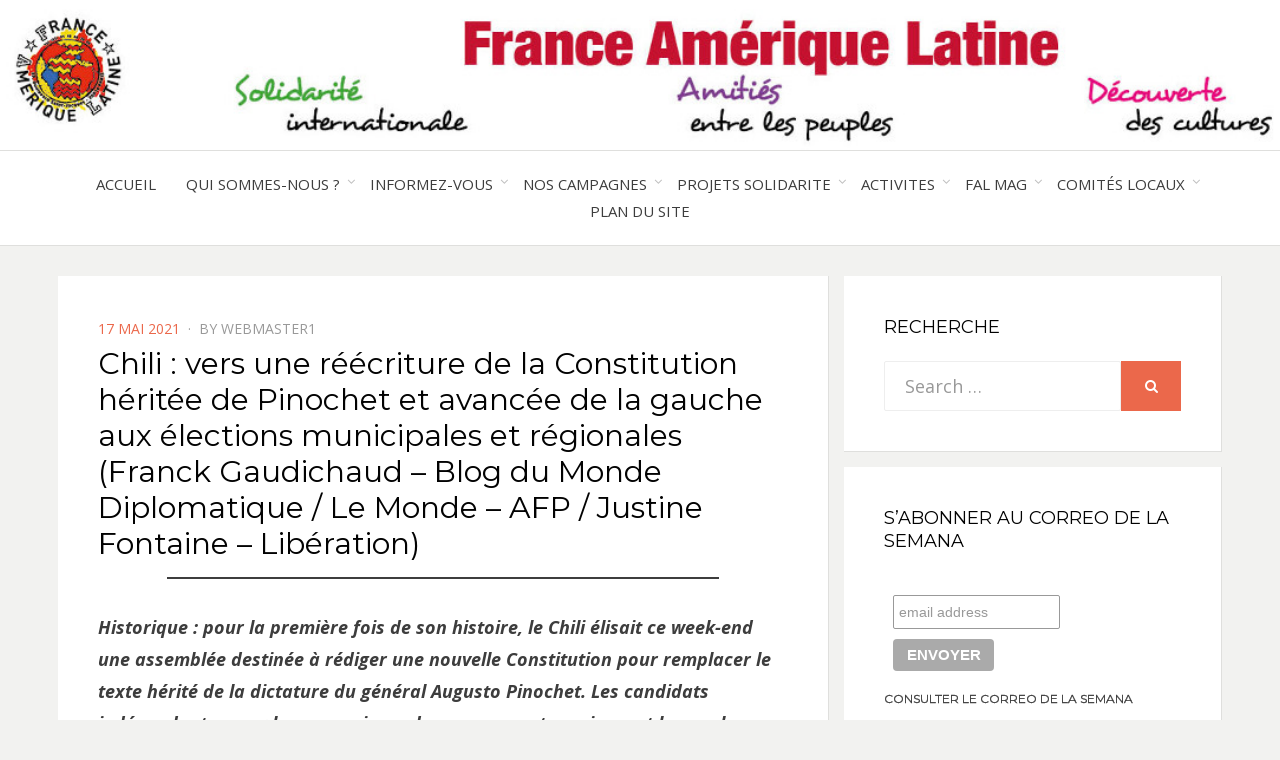

--- FILE ---
content_type: text/html; charset=UTF-8
request_url: https://www.franceameriquelatine.org/chili-reecriture-constitution-pinochet-elections-municipales-regionales-le-monde-afp-liberation/
body_size: 31272
content:
<!DOCTYPE html>
<html lang="fr-FR">
<head>
<meta charset="UTF-8">
<meta name="viewport" content="width=device-width, initial-scale=1.0">
<link rel="profile" href="https://gmpg.org/xfn/11">
<link rel="pingback" href="https://www.franceameriquelatine.org/xmlrpc.php" />

<meta name='robots' content='index, follow, max-image-preview:large, max-snippet:-1, max-video-preview:-1' />
	<style>img:is([sizes="auto" i], [sizes^="auto," i]) { contain-intrinsic-size: 3000px 1500px }</style>
	
	<!-- This site is optimized with the Yoast SEO plugin v26.3 - https://yoast.com/wordpress/plugins/seo/ -->
	<title>Chili : vers une réécriture de la Constitution héritée de Pinochet et avancée de la gauche aux élections municipales et régionales (Franck Gaudichaud - Blog du Monde Diplomatique / Le Monde - AFP / Justine Fontaine - Libération) - FRANCE AMERIQUE LATINE</title>
	<link rel="canonical" href="https://www.franceameriquelatine.org/chili-reecriture-constitution-pinochet-elections-municipales-regionales-le-monde-afp-liberation/" />
	<meta property="og:locale" content="fr_FR" />
	<meta property="og:type" content="article" />
	<meta property="og:title" content="Chili : vers une réécriture de la Constitution héritée de Pinochet et avancée de la gauche aux élections municipales et régionales (Franck Gaudichaud - Blog du Monde Diplomatique / Le Monde - AFP / Justine Fontaine - Libération) - FRANCE AMERIQUE LATINE" />
	<meta property="og:description" content="Historique : pour la première fois de son histoire, le Chili élisait ce week-end une assemblée destinée à rédiger une nouvelle Constitution pour remplacer le texte hérité de la dictature&hellip;" />
	<meta property="og:url" content="https://www.franceameriquelatine.org/chili-reecriture-constitution-pinochet-elections-municipales-regionales-le-monde-afp-liberation/" />
	<meta property="og:site_name" content="FRANCE AMERIQUE LATINE" />
	<meta property="article:publisher" content="https://www.facebook.com/france.ameriquelatine/" />
	<meta property="article:published_time" content="2021-05-17T07:56:56+00:00" />
	<meta property="article:modified_time" content="2021-05-17T15:25:53+00:00" />
	<meta property="og:image" content="https://www.franceameriquelatine.org/wp-content/uploads/2021/05/24d6535_5801980-01-06.jpg" />
	<meta property="og:image:width" content="1234" />
	<meta property="og:image:height" content="701" />
	<meta property="og:image:type" content="image/jpeg" />
	<meta name="author" content="webmaster1" />
	<meta name="twitter:card" content="summary_large_image" />
	<meta name="twitter:label1" content="Écrit par" />
	<meta name="twitter:data1" content="webmaster1" />
	<meta name="twitter:label2" content="Durée de lecture estimée" />
	<meta name="twitter:data2" content="6 minutes" />
	<script type="application/ld+json" class="yoast-schema-graph">{"@context":"https://schema.org","@graph":[{"@type":"Article","@id":"https://www.franceameriquelatine.org/chili-reecriture-constitution-pinochet-elections-municipales-regionales-le-monde-afp-liberation/#article","isPartOf":{"@id":"https://www.franceameriquelatine.org/chili-reecriture-constitution-pinochet-elections-municipales-regionales-le-monde-afp-liberation/"},"author":{"name":"webmaster1","@id":"https://www.franceameriquelatine.org/#/schema/person/d62f09b04b28aac48f0cc088fd71fef8"},"headline":"Chili : vers une réécriture de la Constitution héritée de Pinochet et avancée de la gauche aux élections municipales et régionales (Franck Gaudichaud &#8211; Blog du Monde Diplomatique / Le Monde &#8211; AFP / Justine Fontaine &#8211; Libération)","datePublished":"2021-05-17T07:56:56+00:00","dateModified":"2021-05-17T15:25:53+00:00","mainEntityOfPage":{"@id":"https://www.franceameriquelatine.org/chili-reecriture-constitution-pinochet-elections-municipales-regionales-le-monde-afp-liberation/"},"wordCount":1199,"publisher":{"@id":"https://www.franceameriquelatine.org/#organization"},"image":{"@id":"https://www.franceameriquelatine.org/chili-reecriture-constitution-pinochet-elections-municipales-regionales-le-monde-afp-liberation/#primaryimage"},"thumbnailUrl":"https://www.franceameriquelatine.org/wp-content/uploads/2021/05/24d6535_5801980-01-06.jpg","keywords":["Chili","Constitution","élections","mouvements sociaux"],"articleSection":["Actu","Actu de Une","INFORMEZ-VOUS"],"inLanguage":"fr-FR"},{"@type":"WebPage","@id":"https://www.franceameriquelatine.org/chili-reecriture-constitution-pinochet-elections-municipales-regionales-le-monde-afp-liberation/","url":"https://www.franceameriquelatine.org/chili-reecriture-constitution-pinochet-elections-municipales-regionales-le-monde-afp-liberation/","name":"Chili : vers une réécriture de la Constitution héritée de Pinochet et avancée de la gauche aux élections municipales et régionales (Franck Gaudichaud - Blog du Monde Diplomatique / Le Monde - AFP / Justine Fontaine - Libération) - FRANCE AMERIQUE LATINE","isPartOf":{"@id":"https://www.franceameriquelatine.org/#website"},"primaryImageOfPage":{"@id":"https://www.franceameriquelatine.org/chili-reecriture-constitution-pinochet-elections-municipales-regionales-le-monde-afp-liberation/#primaryimage"},"image":{"@id":"https://www.franceameriquelatine.org/chili-reecriture-constitution-pinochet-elections-municipales-regionales-le-monde-afp-liberation/#primaryimage"},"thumbnailUrl":"https://www.franceameriquelatine.org/wp-content/uploads/2021/05/24d6535_5801980-01-06.jpg","datePublished":"2021-05-17T07:56:56+00:00","dateModified":"2021-05-17T15:25:53+00:00","breadcrumb":{"@id":"https://www.franceameriquelatine.org/chili-reecriture-constitution-pinochet-elections-municipales-regionales-le-monde-afp-liberation/#breadcrumb"},"inLanguage":"fr-FR","potentialAction":[{"@type":"ReadAction","target":["https://www.franceameriquelatine.org/chili-reecriture-constitution-pinochet-elections-municipales-regionales-le-monde-afp-liberation/"]}]},{"@type":"ImageObject","inLanguage":"fr-FR","@id":"https://www.franceameriquelatine.org/chili-reecriture-constitution-pinochet-elections-municipales-regionales-le-monde-afp-liberation/#primaryimage","url":"https://www.franceameriquelatine.org/wp-content/uploads/2021/05/24d6535_5801980-01-06.jpg","contentUrl":"https://www.franceameriquelatine.org/wp-content/uploads/2021/05/24d6535_5801980-01-06.jpg","width":1234,"height":701,"caption":"Members of the electoral table count votes at a polling station during elections to choose mayors, councillors and a commission to rewrite the constitution in Santiago, on March 16, 2021. Polls closed in Chile Sunday after two days of voting for a body of 155 people that will rewrite the country's dictatorship-era constitution many blame for deep societal inequalities. / AFP / Rodrigo ARANGUA"},{"@type":"BreadcrumbList","@id":"https://www.franceameriquelatine.org/chili-reecriture-constitution-pinochet-elections-municipales-regionales-le-monde-afp-liberation/#breadcrumb","itemListElement":[{"@type":"ListItem","position":1,"name":"Accueil","item":"https://www.franceameriquelatine.org/"},{"@type":"ListItem","position":2,"name":"Chili : vers une réécriture de la Constitution héritée de Pinochet et avancée de la gauche aux élections municipales et régionales (Franck Gaudichaud &#8211; Blog du Monde Diplomatique / Le Monde &#8211; AFP / Justine Fontaine &#8211; Libération)"}]},{"@type":"WebSite","@id":"https://www.franceameriquelatine.org/#website","url":"https://www.franceameriquelatine.org/","name":"France Amérique Latine","description":"Solidarité international et Amitiés entre les peuples","publisher":{"@id":"https://www.franceameriquelatine.org/#organization"},"potentialAction":[{"@type":"SearchAction","target":{"@type":"EntryPoint","urlTemplate":"https://www.franceameriquelatine.org/?s={search_term_string}"},"query-input":{"@type":"PropertyValueSpecification","valueRequired":true,"valueName":"search_term_string"}}],"inLanguage":"fr-FR"},{"@type":"Organization","@id":"https://www.franceameriquelatine.org/#organization","name":"FRANCE AMERIQUE LATINE","url":"https://www.franceameriquelatine.org/","logo":{"@type":"ImageObject","inLanguage":"fr-FR","@id":"https://www.franceameriquelatine.org/#/schema/logo/image/","url":"https://www.franceameriquelatine.org/wp-content/uploads/2018/12/2018_LOGO-FAL-détouré-couleur-1.png","contentUrl":"https://www.franceameriquelatine.org/wp-content/uploads/2018/12/2018_LOGO-FAL-détouré-couleur-1.png","width":1181,"height":1181,"caption":"FRANCE AMERIQUE LATINE"},"image":{"@id":"https://www.franceameriquelatine.org/#/schema/logo/image/"},"sameAs":["https://www.facebook.com/france.ameriquelatine/"]},{"@type":"Person","@id":"https://www.franceameriquelatine.org/#/schema/person/d62f09b04b28aac48f0cc088fd71fef8","name":"webmaster1","image":{"@type":"ImageObject","inLanguage":"fr-FR","@id":"https://www.franceameriquelatine.org/#/schema/person/image/","url":"https://secure.gravatar.com/avatar/1b0def008727868b771132738511014f664855e5517491f89b80eb95fb0a2706?s=96&d=mm&r=g","contentUrl":"https://secure.gravatar.com/avatar/1b0def008727868b771132738511014f664855e5517491f89b80eb95fb0a2706?s=96&d=mm&r=g","caption":"webmaster1"}}]}</script>
	<!-- / Yoast SEO plugin. -->


<link rel='dns-prefetch' href='//www.franceameriquelatine.org' />
<link rel='dns-prefetch' href='//fonts.googleapis.com' />
<link rel="alternate" type="application/rss+xml" title="FRANCE AMERIQUE LATINE &raquo; Flux" href="https://www.franceameriquelatine.org/feed/" />
<link rel="alternate" type="application/rss+xml" title="FRANCE AMERIQUE LATINE &raquo; Flux des commentaires" href="https://www.franceameriquelatine.org/comments/feed/" />
<link rel="alternate" type="text/calendar" title="FRANCE AMERIQUE LATINE &raquo; Flux iCal" href="https://www.franceameriquelatine.org/events/?ical=1" />
		<!-- This site uses the Google Analytics by ExactMetrics plugin v8.9.0 - Using Analytics tracking - https://www.exactmetrics.com/ -->
							<script src="//www.googletagmanager.com/gtag/js?id=G-SLF719HY4M"  data-cfasync="false" data-wpfc-render="false" type="text/javascript" async></script>
			<script data-cfasync="false" data-wpfc-render="false" type="text/javascript">
				var em_version = '8.9.0';
				var em_track_user = true;
				var em_no_track_reason = '';
								var ExactMetricsDefaultLocations = {"page_location":"https:\/\/www.franceameriquelatine.org\/chili-reecriture-constitution-pinochet-elections-municipales-regionales-le-monde-afp-liberation\/"};
								if ( typeof ExactMetricsPrivacyGuardFilter === 'function' ) {
					var ExactMetricsLocations = (typeof ExactMetricsExcludeQuery === 'object') ? ExactMetricsPrivacyGuardFilter( ExactMetricsExcludeQuery ) : ExactMetricsPrivacyGuardFilter( ExactMetricsDefaultLocations );
				} else {
					var ExactMetricsLocations = (typeof ExactMetricsExcludeQuery === 'object') ? ExactMetricsExcludeQuery : ExactMetricsDefaultLocations;
				}

								var disableStrs = [
										'ga-disable-G-SLF719HY4M',
									];

				/* Function to detect opted out users */
				function __gtagTrackerIsOptedOut() {
					for (var index = 0; index < disableStrs.length; index++) {
						if (document.cookie.indexOf(disableStrs[index] + '=true') > -1) {
							return true;
						}
					}

					return false;
				}

				/* Disable tracking if the opt-out cookie exists. */
				if (__gtagTrackerIsOptedOut()) {
					for (var index = 0; index < disableStrs.length; index++) {
						window[disableStrs[index]] = true;
					}
				}

				/* Opt-out function */
				function __gtagTrackerOptout() {
					for (var index = 0; index < disableStrs.length; index++) {
						document.cookie = disableStrs[index] + '=true; expires=Thu, 31 Dec 2099 23:59:59 UTC; path=/';
						window[disableStrs[index]] = true;
					}
				}

				if ('undefined' === typeof gaOptout) {
					function gaOptout() {
						__gtagTrackerOptout();
					}
				}
								window.dataLayer = window.dataLayer || [];

				window.ExactMetricsDualTracker = {
					helpers: {},
					trackers: {},
				};
				if (em_track_user) {
					function __gtagDataLayer() {
						dataLayer.push(arguments);
					}

					function __gtagTracker(type, name, parameters) {
						if (!parameters) {
							parameters = {};
						}

						if (parameters.send_to) {
							__gtagDataLayer.apply(null, arguments);
							return;
						}

						if (type === 'event') {
														parameters.send_to = exactmetrics_frontend.v4_id;
							var hookName = name;
							if (typeof parameters['event_category'] !== 'undefined') {
								hookName = parameters['event_category'] + ':' + name;
							}

							if (typeof ExactMetricsDualTracker.trackers[hookName] !== 'undefined') {
								ExactMetricsDualTracker.trackers[hookName](parameters);
							} else {
								__gtagDataLayer('event', name, parameters);
							}
							
						} else {
							__gtagDataLayer.apply(null, arguments);
						}
					}

					__gtagTracker('js', new Date());
					__gtagTracker('set', {
						'developer_id.dNDMyYj': true,
											});
					if ( ExactMetricsLocations.page_location ) {
						__gtagTracker('set', ExactMetricsLocations);
					}
										__gtagTracker('config', 'G-SLF719HY4M', {"forceSSL":"true"} );
										window.gtag = __gtagTracker;										(function () {
						/* https://developers.google.com/analytics/devguides/collection/analyticsjs/ */
						/* ga and __gaTracker compatibility shim. */
						var noopfn = function () {
							return null;
						};
						var newtracker = function () {
							return new Tracker();
						};
						var Tracker = function () {
							return null;
						};
						var p = Tracker.prototype;
						p.get = noopfn;
						p.set = noopfn;
						p.send = function () {
							var args = Array.prototype.slice.call(arguments);
							args.unshift('send');
							__gaTracker.apply(null, args);
						};
						var __gaTracker = function () {
							var len = arguments.length;
							if (len === 0) {
								return;
							}
							var f = arguments[len - 1];
							if (typeof f !== 'object' || f === null || typeof f.hitCallback !== 'function') {
								if ('send' === arguments[0]) {
									var hitConverted, hitObject = false, action;
									if ('event' === arguments[1]) {
										if ('undefined' !== typeof arguments[3]) {
											hitObject = {
												'eventAction': arguments[3],
												'eventCategory': arguments[2],
												'eventLabel': arguments[4],
												'value': arguments[5] ? arguments[5] : 1,
											}
										}
									}
									if ('pageview' === arguments[1]) {
										if ('undefined' !== typeof arguments[2]) {
											hitObject = {
												'eventAction': 'page_view',
												'page_path': arguments[2],
											}
										}
									}
									if (typeof arguments[2] === 'object') {
										hitObject = arguments[2];
									}
									if (typeof arguments[5] === 'object') {
										Object.assign(hitObject, arguments[5]);
									}
									if ('undefined' !== typeof arguments[1].hitType) {
										hitObject = arguments[1];
										if ('pageview' === hitObject.hitType) {
											hitObject.eventAction = 'page_view';
										}
									}
									if (hitObject) {
										action = 'timing' === arguments[1].hitType ? 'timing_complete' : hitObject.eventAction;
										hitConverted = mapArgs(hitObject);
										__gtagTracker('event', action, hitConverted);
									}
								}
								return;
							}

							function mapArgs(args) {
								var arg, hit = {};
								var gaMap = {
									'eventCategory': 'event_category',
									'eventAction': 'event_action',
									'eventLabel': 'event_label',
									'eventValue': 'event_value',
									'nonInteraction': 'non_interaction',
									'timingCategory': 'event_category',
									'timingVar': 'name',
									'timingValue': 'value',
									'timingLabel': 'event_label',
									'page': 'page_path',
									'location': 'page_location',
									'title': 'page_title',
									'referrer' : 'page_referrer',
								};
								for (arg in args) {
																		if (!(!args.hasOwnProperty(arg) || !gaMap.hasOwnProperty(arg))) {
										hit[gaMap[arg]] = args[arg];
									} else {
										hit[arg] = args[arg];
									}
								}
								return hit;
							}

							try {
								f.hitCallback();
							} catch (ex) {
							}
						};
						__gaTracker.create = newtracker;
						__gaTracker.getByName = newtracker;
						__gaTracker.getAll = function () {
							return [];
						};
						__gaTracker.remove = noopfn;
						__gaTracker.loaded = true;
						window['__gaTracker'] = __gaTracker;
					})();
									} else {
										console.log("");
					(function () {
						function __gtagTracker() {
							return null;
						}

						window['__gtagTracker'] = __gtagTracker;
						window['gtag'] = __gtagTracker;
					})();
									}
			</script>
			
							<!-- / Google Analytics by ExactMetrics -->
		<script type="text/javascript">
/* <![CDATA[ */
window._wpemojiSettings = {"baseUrl":"https:\/\/s.w.org\/images\/core\/emoji\/16.0.1\/72x72\/","ext":".png","svgUrl":"https:\/\/s.w.org\/images\/core\/emoji\/16.0.1\/svg\/","svgExt":".svg","source":{"concatemoji":"https:\/\/www.franceameriquelatine.org\/wp-includes\/js\/wp-emoji-release.min.js?ver=6.8.3"}};
/*! This file is auto-generated */
!function(s,n){var o,i,e;function c(e){try{var t={supportTests:e,timestamp:(new Date).valueOf()};sessionStorage.setItem(o,JSON.stringify(t))}catch(e){}}function p(e,t,n){e.clearRect(0,0,e.canvas.width,e.canvas.height),e.fillText(t,0,0);var t=new Uint32Array(e.getImageData(0,0,e.canvas.width,e.canvas.height).data),a=(e.clearRect(0,0,e.canvas.width,e.canvas.height),e.fillText(n,0,0),new Uint32Array(e.getImageData(0,0,e.canvas.width,e.canvas.height).data));return t.every(function(e,t){return e===a[t]})}function u(e,t){e.clearRect(0,0,e.canvas.width,e.canvas.height),e.fillText(t,0,0);for(var n=e.getImageData(16,16,1,1),a=0;a<n.data.length;a++)if(0!==n.data[a])return!1;return!0}function f(e,t,n,a){switch(t){case"flag":return n(e,"\ud83c\udff3\ufe0f\u200d\u26a7\ufe0f","\ud83c\udff3\ufe0f\u200b\u26a7\ufe0f")?!1:!n(e,"\ud83c\udde8\ud83c\uddf6","\ud83c\udde8\u200b\ud83c\uddf6")&&!n(e,"\ud83c\udff4\udb40\udc67\udb40\udc62\udb40\udc65\udb40\udc6e\udb40\udc67\udb40\udc7f","\ud83c\udff4\u200b\udb40\udc67\u200b\udb40\udc62\u200b\udb40\udc65\u200b\udb40\udc6e\u200b\udb40\udc67\u200b\udb40\udc7f");case"emoji":return!a(e,"\ud83e\udedf")}return!1}function g(e,t,n,a){var r="undefined"!=typeof WorkerGlobalScope&&self instanceof WorkerGlobalScope?new OffscreenCanvas(300,150):s.createElement("canvas"),o=r.getContext("2d",{willReadFrequently:!0}),i=(o.textBaseline="top",o.font="600 32px Arial",{});return e.forEach(function(e){i[e]=t(o,e,n,a)}),i}function t(e){var t=s.createElement("script");t.src=e,t.defer=!0,s.head.appendChild(t)}"undefined"!=typeof Promise&&(o="wpEmojiSettingsSupports",i=["flag","emoji"],n.supports={everything:!0,everythingExceptFlag:!0},e=new Promise(function(e){s.addEventListener("DOMContentLoaded",e,{once:!0})}),new Promise(function(t){var n=function(){try{var e=JSON.parse(sessionStorage.getItem(o));if("object"==typeof e&&"number"==typeof e.timestamp&&(new Date).valueOf()<e.timestamp+604800&&"object"==typeof e.supportTests)return e.supportTests}catch(e){}return null}();if(!n){if("undefined"!=typeof Worker&&"undefined"!=typeof OffscreenCanvas&&"undefined"!=typeof URL&&URL.createObjectURL&&"undefined"!=typeof Blob)try{var e="postMessage("+g.toString()+"("+[JSON.stringify(i),f.toString(),p.toString(),u.toString()].join(",")+"));",a=new Blob([e],{type:"text/javascript"}),r=new Worker(URL.createObjectURL(a),{name:"wpTestEmojiSupports"});return void(r.onmessage=function(e){c(n=e.data),r.terminate(),t(n)})}catch(e){}c(n=g(i,f,p,u))}t(n)}).then(function(e){for(var t in e)n.supports[t]=e[t],n.supports.everything=n.supports.everything&&n.supports[t],"flag"!==t&&(n.supports.everythingExceptFlag=n.supports.everythingExceptFlag&&n.supports[t]);n.supports.everythingExceptFlag=n.supports.everythingExceptFlag&&!n.supports.flag,n.DOMReady=!1,n.readyCallback=function(){n.DOMReady=!0}}).then(function(){return e}).then(function(){var e;n.supports.everything||(n.readyCallback(),(e=n.source||{}).concatemoji?t(e.concatemoji):e.wpemoji&&e.twemoji&&(t(e.twemoji),t(e.wpemoji)))}))}((window,document),window._wpemojiSettings);
/* ]]> */
</script>
<link rel='stylesheet' id='formidable-css' href='https://www.franceameriquelatine.org/wp-content/plugins/formidable/css/formidableforms.css?ver=118042' type='text/css' media='all' />
<link rel='stylesheet' id='twb-open-sans-css' href='https://fonts.googleapis.com/css?family=Open+Sans%3A300%2C400%2C500%2C600%2C700%2C800&#038;display=swap&#038;ver=6.8.3' type='text/css' media='all' />
<link rel='stylesheet' id='twbbwg-global-css' href='https://www.franceameriquelatine.org/wp-content/plugins/photo-gallery/booster/assets/css/global.css?ver=1.0.0' type='text/css' media='all' />
<style id='wp-emoji-styles-inline-css' type='text/css'>

	img.wp-smiley, img.emoji {
		display: inline !important;
		border: none !important;
		box-shadow: none !important;
		height: 1em !important;
		width: 1em !important;
		margin: 0 0.07em !important;
		vertical-align: -0.1em !important;
		background: none !important;
		padding: 0 !important;
	}
</style>
<style id='wp-block-library-inline-css' type='text/css'>
:root{--wp-admin-theme-color:#007cba;--wp-admin-theme-color--rgb:0,124,186;--wp-admin-theme-color-darker-10:#006ba1;--wp-admin-theme-color-darker-10--rgb:0,107,161;--wp-admin-theme-color-darker-20:#005a87;--wp-admin-theme-color-darker-20--rgb:0,90,135;--wp-admin-border-width-focus:2px;--wp-block-synced-color:#7a00df;--wp-block-synced-color--rgb:122,0,223;--wp-bound-block-color:var(--wp-block-synced-color)}@media (min-resolution:192dpi){:root{--wp-admin-border-width-focus:1.5px}}.wp-element-button{cursor:pointer}:root{--wp--preset--font-size--normal:16px;--wp--preset--font-size--huge:42px}:root .has-very-light-gray-background-color{background-color:#eee}:root .has-very-dark-gray-background-color{background-color:#313131}:root .has-very-light-gray-color{color:#eee}:root .has-very-dark-gray-color{color:#313131}:root .has-vivid-green-cyan-to-vivid-cyan-blue-gradient-background{background:linear-gradient(135deg,#00d084,#0693e3)}:root .has-purple-crush-gradient-background{background:linear-gradient(135deg,#34e2e4,#4721fb 50%,#ab1dfe)}:root .has-hazy-dawn-gradient-background{background:linear-gradient(135deg,#faaca8,#dad0ec)}:root .has-subdued-olive-gradient-background{background:linear-gradient(135deg,#fafae1,#67a671)}:root .has-atomic-cream-gradient-background{background:linear-gradient(135deg,#fdd79a,#004a59)}:root .has-nightshade-gradient-background{background:linear-gradient(135deg,#330968,#31cdcf)}:root .has-midnight-gradient-background{background:linear-gradient(135deg,#020381,#2874fc)}.has-regular-font-size{font-size:1em}.has-larger-font-size{font-size:2.625em}.has-normal-font-size{font-size:var(--wp--preset--font-size--normal)}.has-huge-font-size{font-size:var(--wp--preset--font-size--huge)}.has-text-align-center{text-align:center}.has-text-align-left{text-align:left}.has-text-align-right{text-align:right}#end-resizable-editor-section{display:none}.aligncenter{clear:both}.items-justified-left{justify-content:flex-start}.items-justified-center{justify-content:center}.items-justified-right{justify-content:flex-end}.items-justified-space-between{justify-content:space-between}.screen-reader-text{border:0;clip-path:inset(50%);height:1px;margin:-1px;overflow:hidden;padding:0;position:absolute;width:1px;word-wrap:normal!important}.screen-reader-text:focus{background-color:#ddd;clip-path:none;color:#444;display:block;font-size:1em;height:auto;left:5px;line-height:normal;padding:15px 23px 14px;text-decoration:none;top:5px;width:auto;z-index:100000}html :where(.has-border-color){border-style:solid}html :where([style*=border-top-color]){border-top-style:solid}html :where([style*=border-right-color]){border-right-style:solid}html :where([style*=border-bottom-color]){border-bottom-style:solid}html :where([style*=border-left-color]){border-left-style:solid}html :where([style*=border-width]){border-style:solid}html :where([style*=border-top-width]){border-top-style:solid}html :where([style*=border-right-width]){border-right-style:solid}html :where([style*=border-bottom-width]){border-bottom-style:solid}html :where([style*=border-left-width]){border-left-style:solid}html :where(img[class*=wp-image-]){height:auto;max-width:100%}:where(figure){margin:0 0 1em}html :where(.is-position-sticky){--wp-admin--admin-bar--position-offset:var(--wp-admin--admin-bar--height,0px)}@media screen and (max-width:600px){html :where(.is-position-sticky){--wp-admin--admin-bar--position-offset:0px}}
</style>
<style id='classic-theme-styles-inline-css' type='text/css'>
/*! This file is auto-generated */
.wp-block-button__link{color:#fff;background-color:#32373c;border-radius:9999px;box-shadow:none;text-decoration:none;padding:calc(.667em + 2px) calc(1.333em + 2px);font-size:1.125em}.wp-block-file__button{background:#32373c;color:#fff;text-decoration:none}
</style>
<link rel='stylesheet' id='juiz_sps_styles-css' href='https://www.franceameriquelatine.org/wp-content/plugins/juiz-social-post-sharer/skins/1/style.min.css?ver=2.3.4' type='text/css' media='all' />
<link rel='stylesheet' id='juiz_sps_modal_styles-css' href='https://www.franceameriquelatine.org/wp-content/plugins/juiz-social-post-sharer/assets/css/juiz-social-post-sharer-modal.min.css?ver=2.3.4' type='text/css' media="print" onload="this.onload=null;this.media='all'" /><noscript><link rel="stylesheet" media="all" href="https://www.franceameriquelatine.org/wp-content/plugins/juiz-social-post-sharer/assets/css/juiz-social-post-sharer-modal.min.css?ver=2.3.4"></noscript>
<link rel='stylesheet' id='bwg_fonts-css' href='https://www.franceameriquelatine.org/wp-content/plugins/photo-gallery/css/bwg-fonts/fonts.css?ver=0.0.1' type='text/css' media='all' />
<link rel='stylesheet' id='sumoselect-css' href='https://www.franceameriquelatine.org/wp-content/plugins/photo-gallery/css/sumoselect.min.css?ver=3.4.6' type='text/css' media='all' />
<link rel='stylesheet' id='mCustomScrollbar-css' href='https://www.franceameriquelatine.org/wp-content/plugins/photo-gallery/css/jquery.mCustomScrollbar.min.css?ver=3.1.5' type='text/css' media='all' />
<link rel='stylesheet' id='bwg_frontend-css' href='https://www.franceameriquelatine.org/wp-content/plugins/photo-gallery/css/styles.min.css?ver=1.8.35' type='text/css' media='all' />
<link rel='stylesheet' id='bezel-bootstrap-grid-css' href='https://www.franceameriquelatine.org/wp-content/themes/bezel/css/bootstrap-grid.css?ver=6.8.3' type='text/css' media='all' />
<link rel='stylesheet' id='font-awesome-css' href='https://www.franceameriquelatine.org/wp-content/themes/bezel/css/font-awesome.css?ver=6.8.3' type='text/css' media='all' />
<link rel='stylesheet' id='bezel-fonts-css' href='https://fonts.googleapis.com/css?family=Montserrat%3A400%2C700%7COpen+Sans%3A400%2C400i%2C700%2C700i&#038;subset=latin%2Clatin-ext' type='text/css' media='all' />
<link rel='stylesheet' id='bezel-style-css' href='https://www.franceameriquelatine.org/wp-content/themes/bezel/style.css?ver=6.8.3' type='text/css' media='all' />
<link rel='stylesheet' id='taxopress-frontend-css-css' href='https://www.franceameriquelatine.org/wp-content/plugins/simple-tags/assets/frontend/css/frontend.css?ver=3.40.1' type='text/css' media='all' />
<link rel='stylesheet' id='wp-block-paragraph-css' href='https://www.franceameriquelatine.org/wp-includes/blocks/paragraph/style.min.css?ver=6.8.3' type='text/css' media='all' />
<script type="text/javascript" src="https://www.franceameriquelatine.org/wp-includes/js/jquery/jquery.min.js?ver=3.7.1" id="jquery-core-js"></script>
<script type="text/javascript" src="https://www.franceameriquelatine.org/wp-includes/js/jquery/jquery-migrate.min.js?ver=3.4.1" id="jquery-migrate-js"></script>
<script type="text/javascript" src="https://www.franceameriquelatine.org/wp-content/plugins/photo-gallery/booster/assets/js/circle-progress.js?ver=1.2.2" id="twbbwg-circle-js"></script>
<script type="text/javascript" id="twbbwg-global-js-extra">
/* <![CDATA[ */
var twb = {"nonce":"73c244c60c","ajax_url":"https:\/\/www.franceameriquelatine.org\/wp-admin\/admin-ajax.php","plugin_url":"https:\/\/www.franceameriquelatine.org\/wp-content\/plugins\/photo-gallery\/booster","href":"https:\/\/www.franceameriquelatine.org\/wp-admin\/admin.php?page=twbbwg_photo-gallery"};
var twb = {"nonce":"73c244c60c","ajax_url":"https:\/\/www.franceameriquelatine.org\/wp-admin\/admin-ajax.php","plugin_url":"https:\/\/www.franceameriquelatine.org\/wp-content\/plugins\/photo-gallery\/booster","href":"https:\/\/www.franceameriquelatine.org\/wp-admin\/admin.php?page=twbbwg_photo-gallery"};
/* ]]> */
</script>
<script type="text/javascript" src="https://www.franceameriquelatine.org/wp-content/plugins/photo-gallery/booster/assets/js/global.js?ver=1.0.0" id="twbbwg-global-js"></script>
<script type="text/javascript" src="https://www.franceameriquelatine.org/wp-content/plugins/google-analytics-dashboard-for-wp/assets/js/frontend-gtag.min.js?ver=8.9.0" id="exactmetrics-frontend-script-js" async="async" data-wp-strategy="async"></script>
<script data-cfasync="false" data-wpfc-render="false" type="text/javascript" id='exactmetrics-frontend-script-js-extra'>/* <![CDATA[ */
var exactmetrics_frontend = {"js_events_tracking":"true","download_extensions":"zip,mp3,mpeg,pdf,docx,pptx,xlsx,rar","inbound_paths":"[{\"path\":\"\\\/go\\\/\",\"label\":\"affiliate\"},{\"path\":\"\\\/recommend\\\/\",\"label\":\"affiliate\"}]","home_url":"https:\/\/www.franceameriquelatine.org","hash_tracking":"false","v4_id":"G-SLF719HY4M"};/* ]]> */
</script>
<script type="text/javascript" id="3d-flip-book-client-locale-loader-js-extra">
/* <![CDATA[ */
var FB3D_CLIENT_LOCALE = {"ajaxurl":"https:\/\/www.franceameriquelatine.org\/wp-admin\/admin-ajax.php","dictionary":{"Table of contents":"Table of contents","Close":"Close","Bookmarks":"Bookmarks","Thumbnails":"Thumbnails","Search":"Search","Share":"Share","Facebook":"Facebook","Twitter":"Twitter","Email":"Email","Play":"Play","Previous page":"Previous page","Next page":"Next page","Zoom in":"Zoom in","Zoom out":"Zoom out","Fit view":"Fit view","Auto play":"Auto play","Full screen":"Full screen","More":"More","Smart pan":"Smart pan","Single page":"Single page","Sounds":"Sounds","Stats":"Stats","Print":"Print","Download":"Download","Goto first page":"Goto first page","Goto last page":"Goto last page"},"images":"https:\/\/www.franceameriquelatine.org\/wp-content\/plugins\/interactive-3d-flipbook-powered-physics-engine\/assets\/images\/","jsData":{"urls":[],"posts":{"ids_mis":[],"ids":[]},"pages":[],"firstPages":[],"bookCtrlProps":[],"bookTemplates":[]},"key":"3d-flip-book","pdfJS":{"pdfJsLib":"https:\/\/www.franceameriquelatine.org\/wp-content\/plugins\/interactive-3d-flipbook-powered-physics-engine\/assets\/js\/pdf.min.js?ver=4.3.136","pdfJsWorker":"https:\/\/www.franceameriquelatine.org\/wp-content\/plugins\/interactive-3d-flipbook-powered-physics-engine\/assets\/js\/pdf.worker.js?ver=4.3.136","stablePdfJsLib":"https:\/\/www.franceameriquelatine.org\/wp-content\/plugins\/interactive-3d-flipbook-powered-physics-engine\/assets\/js\/stable\/pdf.min.js?ver=2.5.207","stablePdfJsWorker":"https:\/\/www.franceameriquelatine.org\/wp-content\/plugins\/interactive-3d-flipbook-powered-physics-engine\/assets\/js\/stable\/pdf.worker.js?ver=2.5.207","pdfJsCMapUrl":"https:\/\/www.franceameriquelatine.org\/wp-content\/plugins\/interactive-3d-flipbook-powered-physics-engine\/assets\/cmaps\/"},"cacheurl":"https:\/\/www.franceameriquelatine.org\/wp-content\/uploads\/3d-flip-book\/cache\/","pluginsurl":"https:\/\/www.franceameriquelatine.org\/wp-content\/plugins\/","pluginurl":"https:\/\/www.franceameriquelatine.org\/wp-content\/plugins\/interactive-3d-flipbook-powered-physics-engine\/","thumbnailSize":{"width":"150","height":"150"},"version":"1.16.17"};
/* ]]> */
</script>
<script type="text/javascript" src="https://www.franceameriquelatine.org/wp-content/plugins/interactive-3d-flipbook-powered-physics-engine/assets/js/client-locale-loader.js?ver=1.16.17" id="3d-flip-book-client-locale-loader-js" async="async" data-wp-strategy="async"></script>
<script type="text/javascript" src="https://www.franceameriquelatine.org/wp-content/plugins/photo-gallery/js/jquery.sumoselect.min.js?ver=3.4.6" id="sumoselect-js"></script>
<script type="text/javascript" src="https://www.franceameriquelatine.org/wp-content/plugins/photo-gallery/js/tocca.min.js?ver=2.0.9" id="bwg_mobile-js"></script>
<script type="text/javascript" src="https://www.franceameriquelatine.org/wp-content/plugins/photo-gallery/js/jquery.mCustomScrollbar.concat.min.js?ver=3.1.5" id="mCustomScrollbar-js"></script>
<script type="text/javascript" src="https://www.franceameriquelatine.org/wp-content/plugins/photo-gallery/js/jquery.fullscreen.min.js?ver=0.6.0" id="jquery-fullscreen-js"></script>
<script type="text/javascript" id="bwg_frontend-js-extra">
/* <![CDATA[ */
var bwg_objectsL10n = {"bwg_field_required":"field is required.","bwg_mail_validation":"This is not a valid email address.","bwg_search_result":"There are no images matching your search.","bwg_select_tag":"Select Tag","bwg_order_by":"Order By","bwg_search":"Search","bwg_show_ecommerce":"Show Ecommerce","bwg_hide_ecommerce":"Hide Ecommerce","bwg_show_comments":"Show Comments","bwg_hide_comments":"Hide Comments","bwg_restore":"Restore","bwg_maximize":"Maximize","bwg_fullscreen":"Fullscreen","bwg_exit_fullscreen":"Exit Fullscreen","bwg_search_tag":"SEARCH...","bwg_tag_no_match":"No tags found","bwg_all_tags_selected":"All tags selected","bwg_tags_selected":"tags selected","play":"Play","pause":"Pause","is_pro":"","bwg_play":"Play","bwg_pause":"Pause","bwg_hide_info":"Hide info","bwg_show_info":"Show info","bwg_hide_rating":"Hide rating","bwg_show_rating":"Show rating","ok":"Ok","cancel":"Cancel","select_all":"Select all","lazy_load":"0","lazy_loader":"https:\/\/www.franceameriquelatine.org\/wp-content\/plugins\/photo-gallery\/images\/ajax_loader.png","front_ajax":"0","bwg_tag_see_all":"see all tags","bwg_tag_see_less":"see less tags"};
/* ]]> */
</script>
<script type="text/javascript" src="https://www.franceameriquelatine.org/wp-content/plugins/photo-gallery/js/scripts.min.js?ver=1.8.35" id="bwg_frontend-js"></script>
<script type="text/javascript" src="https://www.franceameriquelatine.org/wp-content/plugins/simple-tags/assets/frontend/js/frontend.js?ver=3.40.1" id="taxopress-frontend-js-js"></script>
<link rel="https://api.w.org/" href="https://www.franceameriquelatine.org/wp-json/" /><link rel="alternate" title="JSON" type="application/json" href="https://www.franceameriquelatine.org/wp-json/wp/v2/posts/88436" /><link rel="EditURI" type="application/rsd+xml" title="RSD" href="https://www.franceameriquelatine.org/xmlrpc.php?rsd" />
<meta name="generator" content="WordPress 6.8.3" />
<link rel='shortlink' href='https://www.franceameriquelatine.org/?p=88436' />
<link rel="alternate" title="oEmbed (JSON)" type="application/json+oembed" href="https://www.franceameriquelatine.org/wp-json/oembed/1.0/embed?url=https%3A%2F%2Fwww.franceameriquelatine.org%2Fchili-reecriture-constitution-pinochet-elections-municipales-regionales-le-monde-afp-liberation%2F" />
<link rel="alternate" title="oEmbed (XML)" type="text/xml+oembed" href="https://www.franceameriquelatine.org/wp-json/oembed/1.0/embed?url=https%3A%2F%2Fwww.franceameriquelatine.org%2Fchili-reecriture-constitution-pinochet-elections-municipales-regionales-le-monde-afp-liberation%2F&#038;format=xml" />
<meta name="tec-api-version" content="v1"><meta name="tec-api-origin" content="https://www.franceameriquelatine.org"><link rel="alternate" href="https://www.franceameriquelatine.org/wp-json/tribe/events/v1/" /><style type="text/css">a.st_tag, a.internal_tag, .st_tag, .internal_tag { text-decoration: underline !important; }</style>
		<style type="text/css">
		.site-header {
			background-image: url(https://www.franceameriquelatine.org/wp-content/uploads/2020/11/bandeaufal-1200-174-1.jpg);
			background-repeat: no-repeat;
			background-position: top center;
			-webkit-background-size: cover;
			   -moz-background-size: cover;
			     -o-background-size: cover;
			        background-size: cover;
		}
	</style>
	
		<style type="text/css">
			.site-title,
		.site-description {
			clip: rect(1px, 1px, 1px, 1px);
			position: absolute;
		}
		</style>

<link rel="icon" href="https://www.franceameriquelatine.org/wp-content/uploads/2018/12/cropped-cropped-Bandeaufalmobile-32x32.jpg" sizes="32x32" />
<link rel="icon" href="https://www.franceameriquelatine.org/wp-content/uploads/2018/12/cropped-cropped-Bandeaufalmobile-192x192.jpg" sizes="192x192" />
<link rel="apple-touch-icon" href="https://www.franceameriquelatine.org/wp-content/uploads/2018/12/cropped-cropped-Bandeaufalmobile-180x180.jpg" />
<meta name="msapplication-TileImage" content="https://www.franceameriquelatine.org/wp-content/uploads/2018/12/cropped-cropped-Bandeaufalmobile-270x270.jpg" />
</head>
<body data-rsssl=1 class="wp-singular post-template-default single single-post postid-88436 single-format-standard wp-theme-bezel tribe-no-js metaslider-plugin group-blog has-custom-header has-right-sidebar">
<div id="page" class="site-wrapper site">

	<header id="masthead" class="site-header">
		<div class="container">
			<div class="row">
				<div class="col-xxl-12">

					<div class="site-header-inside">

						<div class="site-branding-wrapper">
							<div class="site-logo-wrapper"></div>
							<div class="site-branding">
								<h2 class="site-title"><a href="https://www.franceameriquelatine.org/" title="FRANCE AMERIQUE LATINE" rel="home">FRANCE AMERIQUE LATINE</a></h2>
																<h3 class="site-description">Solidarité international et Amitiés entre les peuples</h3>
															</div>
						</div><!-- .site-branding-wrapper -->

						<div class="toggle-menu-wrapper">
							<a href="#main-navigation-responsive" title="Menu" class="toggle-menu-control">
								<span class="screen-reader-text">Menu</span>
							</a>
						</div>

					</div><!-- .site-header-inside -->

				</div><!-- .col-xxl-12 -->
			</div><!-- .row -->
		</div><!-- .container -->
	</header><!-- #masthead -->

	<nav id="site-navigation" class="main-navigation">
		<div class="container">
			<div class="row">
				<div class="col-xxl-12">

					<div class="main-navigation-inside">

						<a class="skip-link screen-reader-text" href="#content">Skip to content</a>

						<div class="site-primary-menu"><ul id="menu-menu" class="primary-menu sf-menu"><li id="menu-item-44175" class="menu-item menu-item-type-custom menu-item-object-custom menu-item-home menu-item-44175"><a href="https://www.franceameriquelatine.org">ACCUEIL</a></li>
<li id="menu-item-259" class="menu-item menu-item-type-post_type menu-item-object-page menu-item-has-children menu-item-259"><a href="https://www.franceameriquelatine.org/qui-sommes-nous/">QUI SOMMES-NOUS ?</a>
<ul class="sub-menu">
	<li id="menu-item-452" class="menu-item menu-item-type-post_type menu-item-object-page menu-item-452"><a href="https://www.franceameriquelatine.org/presentation-de-france-amerique-latine/">Présentation de France Amérique Latine</a></li>
	<li id="menu-item-460" class="menu-item menu-item-type-post_type menu-item-object-page menu-item-460"><a href="https://www.franceameriquelatine.org/qui-sommes-nous/comite-dhonneur/">Comité d’honneur</a></li>
	<li id="menu-item-457" class="menu-item menu-item-type-post_type menu-item-object-page menu-item-457"><a href="https://www.franceameriquelatine.org/qui-sommes-nous/direction-de-fal/">Direction de FAL</a></li>
	<li id="menu-item-1504" class="menu-item menu-item-type-post_type menu-item-object-page menu-item-1504"><a href="https://www.franceameriquelatine.org/comites-locaux/">Les comités locaux</a></li>
	<li id="menu-item-466" class="menu-item menu-item-type-post_type menu-item-object-page menu-item-466"><a href="https://www.franceameriquelatine.org/qui-sommes-nous/nous-soutenir/">Nous soutenir</a></li>
	<li id="menu-item-470" class="menu-item menu-item-type-post_type menu-item-object-page menu-item-470"><a href="https://www.franceameriquelatine.org/qui-sommes-nous/contact/">Nous contacter</a></li>
	<li id="menu-item-14973" class="menu-item menu-item-type-custom menu-item-object-custom menu-item-14973"><a href="https://www.helloasso.com/associations/france-amerique-latine/adhesions/vous-aussi-contribuez-a-la-solidarite-avec-l-amerique-latine">Adhérer</a></li>
</ul>
</li>
<li id="menu-item-262" class="menu-item menu-item-type-post_type menu-item-object-page menu-item-has-children menu-item-262"><a href="https://www.franceameriquelatine.org/informez-vous/">INFORMEZ-VOUS</a>
<ul class="sub-menu">
	<li id="menu-item-79568" class="menu-item menu-item-type-taxonomy menu-item-object-category menu-item-79568"><a href="https://www.franceameriquelatine.org/category/informez-vous/communiques/">Communiqués</a></li>
	<li id="menu-item-79588" class="menu-item menu-item-type-taxonomy menu-item-object-category current-post-ancestor current-menu-parent current-post-parent menu-item-79588"><a href="https://www.franceameriquelatine.org/category/informez-vous/actu/">Actu</a></li>
	<li id="menu-item-80138" class="menu-item menu-item-type-taxonomy menu-item-object-category menu-item-has-children menu-item-80138"><a href="https://www.franceameriquelatine.org/category/informez-vous/pays/">Pays</a>
	<ul class="sub-menu">
		<li id="menu-item-81763" class="menu-item menu-item-type-taxonomy menu-item-object-post_tag menu-item-81763"><a href="https://www.franceameriquelatine.org/tag/argentine/">Argentine</a></li>
		<li id="menu-item-81766" class="menu-item menu-item-type-taxonomy menu-item-object-post_tag menu-item-81766"><a href="https://www.franceameriquelatine.org/tag/bresil/">Brésil</a></li>
		<li id="menu-item-81778" class="menu-item menu-item-type-taxonomy menu-item-object-post_tag menu-item-81778"><a href="https://www.franceameriquelatine.org/tag/bolivie/">Bolivie</a></li>
		<li id="menu-item-81768" class="menu-item menu-item-type-taxonomy menu-item-object-post_tag menu-item-81768"><a href="https://www.franceameriquelatine.org/tag/chili/">Chili</a></li>
		<li id="menu-item-81764" class="menu-item menu-item-type-taxonomy menu-item-object-post_tag menu-item-81764"><a href="https://www.franceameriquelatine.org/tag/colombie/">Colombie</a></li>
		<li id="menu-item-81781" class="menu-item menu-item-type-taxonomy menu-item-object-post_tag menu-item-81781"><a href="https://www.franceameriquelatine.org/tag/cuba/">Cuba</a></li>
		<li id="menu-item-81776" class="menu-item menu-item-type-taxonomy menu-item-object-post_tag menu-item-81776"><a href="https://www.franceameriquelatine.org/tag/salvador/">El Salvador</a></li>
		<li id="menu-item-81777" class="menu-item menu-item-type-taxonomy menu-item-object-post_tag menu-item-81777"><a href="https://www.franceameriquelatine.org/tag/equateur/">Équateur</a></li>
		<li id="menu-item-81771" class="menu-item menu-item-type-taxonomy menu-item-object-post_tag menu-item-81771"><a href="https://www.franceameriquelatine.org/tag/guatemala/">Guatemala</a></li>
		<li id="menu-item-81773" class="menu-item menu-item-type-taxonomy menu-item-object-post_tag menu-item-81773"><a href="https://www.franceameriquelatine.org/tag/haiti/">Haïti</a></li>
		<li id="menu-item-81770" class="menu-item menu-item-type-taxonomy menu-item-object-post_tag menu-item-81770"><a href="https://www.franceameriquelatine.org/tag/honduras/">Honduras</a></li>
		<li id="menu-item-81780" class="menu-item menu-item-type-taxonomy menu-item-object-post_tag menu-item-81780"><a href="https://www.franceameriquelatine.org/tag/mexique/">Mexique</a></li>
		<li id="menu-item-81774" class="menu-item menu-item-type-taxonomy menu-item-object-post_tag menu-item-81774"><a href="https://www.franceameriquelatine.org/tag/nicaragua/">Nicaragua</a></li>
		<li id="menu-item-105880" class="menu-item menu-item-type-taxonomy menu-item-object-post_tag menu-item-105880"><a href="https://www.franceameriquelatine.org/tag/panama/">Panamá</a></li>
		<li id="menu-item-81775" class="menu-item menu-item-type-taxonomy menu-item-object-post_tag menu-item-81775"><a href="https://www.franceameriquelatine.org/tag/paraguay/">Paraguay</a></li>
		<li id="menu-item-81779" class="menu-item menu-item-type-taxonomy menu-item-object-post_tag menu-item-81779"><a href="https://www.franceameriquelatine.org/tag/perou/">Pérou</a></li>
		<li id="menu-item-81772" class="menu-item menu-item-type-taxonomy menu-item-object-post_tag menu-item-81772"><a href="https://www.franceameriquelatine.org/tag/uruguay/">Uruguay</a></li>
		<li id="menu-item-89032" class="menu-item menu-item-type-taxonomy menu-item-object-post_tag menu-item-89032"><a href="https://www.franceameriquelatine.org/tag/venezuela/">Venezuela</a></li>
	</ul>
</li>
	<li id="menu-item-275" class="menu-item menu-item-type-post_type menu-item-object-page menu-item-275"><a href="https://www.franceameriquelatine.org/falmag/">Notre revue FAL MAG</a></li>
	<li id="menu-item-79589" class="menu-item menu-item-type-taxonomy menu-item-object-category menu-item-79589"><a href="https://www.franceameriquelatine.org/category/informez-vous/nos-ouvrages/">Les ouvrages que nous vous recommandons</a></li>
	<li id="menu-item-79591" class="menu-item menu-item-type-taxonomy menu-item-object-category menu-item-79591"><a href="https://www.franceameriquelatine.org/category/informez-vous/dvd/">Nos DVD</a></li>
	<li id="menu-item-79590" class="menu-item menu-item-type-taxonomy menu-item-object-category menu-item-79590"><a href="https://www.franceameriquelatine.org/category/informez-vous/nos-videos/">Nos vidéos</a></li>
</ul>
</li>
<li id="menu-item-260" class="menu-item menu-item-type-post_type menu-item-object-page menu-item-has-children menu-item-260"><a href="https://www.franceameriquelatine.org/nos-campagnes/">NOS CAMPAGNES</a>
<ul class="sub-menu">
	<li id="menu-item-114399" class="menu-item menu-item-type-taxonomy menu-item-object-category menu-item-114399"><a href="https://www.franceameriquelatine.org/category/nos-campagnes/plan-condor-50-ans/">Plan Condor 50 ans</a></li>
	<li id="menu-item-79593" class="menu-item menu-item-type-taxonomy menu-item-object-category menu-item-79593"><a href="https://www.franceameriquelatine.org/category/nos-campagnes/coordination-40-ans-argentine/">Coordination 40 ans Argentine</a></li>
	<li id="menu-item-79595" class="menu-item menu-item-type-taxonomy menu-item-object-category menu-item-79595"><a href="https://www.franceameriquelatine.org/category/nos-campagnes/lutte-contre-limpunite/">Lutte contre l&rsquo;impunité</a></li>
	<li id="menu-item-79621" class="menu-item menu-item-type-taxonomy menu-item-object-category menu-item-has-children menu-item-79621"><a href="https://www.franceameriquelatine.org/category/nos-campagnes/transnationales-et-traites-libre-echange/">Transnationales et Traités libre-échange</a>
	<ul class="sub-menu">
		<li id="menu-item-79622" class="menu-item menu-item-type-taxonomy menu-item-object-category menu-item-79622"><a href="https://www.franceameriquelatine.org/category/nos-campagnes/transnationales-et-traites-libre-echange/les-traites-de-libre-echange-ou-en-sommes-nous/">Les traités de libre échange, où en sommes-nous?</a></li>
	</ul>
</li>
	<li id="menu-item-79626" class="menu-item menu-item-type-taxonomy menu-item-object-category menu-item-79626"><a href="https://www.franceameriquelatine.org/category/nos-campagnes/solidarite-cajamarca/">Solidarité Cajamarca</a></li>
	<li id="menu-item-79625" class="menu-item menu-item-type-taxonomy menu-item-object-category menu-item-79625"><a href="https://www.franceameriquelatine.org/category/nos-campagnes/droit-a-leau/">Droit à l&rsquo;eau</a></li>
	<li id="menu-item-79627" class="menu-item menu-item-type-taxonomy menu-item-object-category menu-item-79627"><a href="https://www.franceameriquelatine.org/category/nos-campagnes/droits-des-femmes/">Droits des femmes</a></li>
	<li id="menu-item-79628" class="menu-item menu-item-type-taxonomy menu-item-object-category menu-item-has-children menu-item-79628"><a href="https://www.franceameriquelatine.org/category/nos-campagnes/droits-des-peuples-indigenes/">Droits des peuples indigènes</a>
	<ul class="sub-menu">
		<li id="menu-item-79630" class="menu-item menu-item-type-taxonomy menu-item-object-category menu-item-79630"><a href="https://www.franceameriquelatine.org/category/nos-campagnes/droits-des-peuples-indigenes/assassinat-de-berta-caceres-droits-des-peuples-indigenes/">Assassinat de Berta Cáceres</a></li>
	</ul>
</li>
	<li id="menu-item-79629" class="menu-item menu-item-type-taxonomy menu-item-object-category menu-item-79629"><a href="https://www.franceameriquelatine.org/category/nos-campagnes/40-ans-apres-chili-uruguay/">40 ans après Chili Uruguay</a></li>
</ul>
</li>
<li id="menu-item-261" class="menu-item menu-item-type-post_type menu-item-object-page menu-item-has-children menu-item-261"><a href="https://www.franceameriquelatine.org/projets-solidarite-soutenus-par-fal/">PROJETS SOLIDARITE</a>
<ul class="sub-menu">
	<li id="menu-item-79609" class="menu-item menu-item-type-taxonomy menu-item-object-category menu-item-79609"><a href="https://www.franceameriquelatine.org/category/projets-solidarite/projet-bolivie/">Projet Bolivie</a></li>
	<li id="menu-item-83877" class="menu-item menu-item-type-taxonomy menu-item-object-category menu-item-83877"><a href="https://www.franceameriquelatine.org/category/projets-solidarite/projet-chili/">Projet Chili</a></li>
	<li id="menu-item-79611" class="menu-item menu-item-type-taxonomy menu-item-object-category menu-item-has-children menu-item-79611"><a href="https://www.franceameriquelatine.org/category/projets-solidarite/projet-colombie/">Projet Colombie</a>
	<ul class="sub-menu">
		<li id="menu-item-4482" class="menu-item menu-item-type-taxonomy menu-item-object-category menu-item-4482"><a href="https://www.franceameriquelatine.org/category/projets-solidarite/projet-colombie/reseau-de-paysans-de-la-vallee-du-cauca/">Réseau de paysans de la Vallée du Cauca</a></li>
	</ul>
</li>
	<li id="menu-item-79610" class="menu-item menu-item-type-taxonomy menu-item-object-category menu-item-79610"><a href="https://www.franceameriquelatine.org/category/projets-solidarite/projet-bresil/">Projet Brésil</a></li>
	<li id="menu-item-112090" class="menu-item menu-item-type-custom menu-item-object-custom menu-item-112090"><a href="https://www.franceameriquelatine.org/solidarite-communaute-qom-qadhuoqte-rosario-argentine/">Projet Argentina &#8211; Rosario</a></li>
	<li id="menu-item-324" class="menu-item menu-item-type-post_type menu-item-object-page menu-item-has-children menu-item-324"><a href="https://www.franceameriquelatine.org/projets-solidarite-soutenus-par-fal/appui-aux-partenaires-locaux/">Appui aux partenaires locaux</a>
	<ul class="sub-menu">
		<li id="menu-item-79615" class="menu-item menu-item-type-taxonomy menu-item-object-category menu-item-79615"><a href="https://www.franceameriquelatine.org/category/projets-solidarite/appui-aux-partenaires-locaux/association-pachamama/">Association Pachamama</a></li>
		<li id="menu-item-79632" class="menu-item menu-item-type-taxonomy menu-item-object-category menu-item-79632"><a href="https://www.franceameriquelatine.org/category/projets-solidarite/appui-aux-partenaires-locaux/soutien-aux-bartolina-sisa/">Soutien aux Bartolina Sisa</a></li>
		<li id="menu-item-79614" class="menu-item menu-item-type-taxonomy menu-item-object-category menu-item-79614"><a href="https://www.franceameriquelatine.org/category/projets-solidarite/appui-aux-partenaires-locaux/association-melel-xojoba/">Association Melel Xojoba</a></li>
		<li id="menu-item-79617" class="menu-item menu-item-type-taxonomy menu-item-object-category menu-item-79617"><a href="https://www.franceameriquelatine.org/category/projets-solidarite/appui-aux-partenaires-locaux/justicia-y-paz/">Justicia y Paz</a></li>
		<li id="menu-item-79618" class="menu-item menu-item-type-taxonomy menu-item-object-category menu-item-79618"><a href="https://www.franceameriquelatine.org/category/projets-solidarite/appui-aux-partenaires-locaux/soutien-au-mouvement-des-sans-terre/">Soutien au Mouvement des Sans-terre</a></li>
		<li id="menu-item-79616" class="menu-item menu-item-type-taxonomy menu-item-object-category menu-item-79616"><a href="https://www.franceameriquelatine.org/category/projets-solidarite/appui-aux-partenaires-locaux/association-tecuilcan/">Association Tecuilcan</a></li>
		<li id="menu-item-79635" class="menu-item menu-item-type-taxonomy menu-item-object-category menu-item-79635"><a href="https://www.franceameriquelatine.org/category/projets-solidarite/appui-aux-partenaires-locaux/soutien-plateforme-organisation-haitiennes/">Soutien Plateforme organisation Haïtiennes</a></li>
	</ul>
</li>
</ul>
</li>
<li id="menu-item-361" class="menu-item menu-item-type-post_type menu-item-object-page menu-item-has-children menu-item-361"><a href="https://www.franceameriquelatine.org/activites/">ACTIVITES</a>
<ul class="sub-menu">
	<li id="menu-item-79604" class="menu-item menu-item-type-taxonomy menu-item-object-category menu-item-79604"><a href="https://www.franceameriquelatine.org/category/activites/conferences/">Conférences</a></li>
	<li id="menu-item-79707" class="menu-item menu-item-type-taxonomy menu-item-object-category menu-item-79707"><a href="https://www.franceameriquelatine.org/category/activites/projection-cine/">Projection ciné</a></li>
	<li id="menu-item-103650" class="menu-item menu-item-type-taxonomy menu-item-object-category menu-item-103650"><a href="https://www.franceameriquelatine.org/category/activites/festival-avignon/">Festival d&rsquo;Avignon</a></li>
	<li id="menu-item-103651" class="menu-item menu-item-type-taxonomy menu-item-object-category menu-item-103651"><a href="https://www.franceameriquelatine.org/category/activites/fete-de-lhumanite/">Fête de l&rsquo;Humanité</a></li>
	<li id="menu-item-79606" class="menu-item menu-item-type-taxonomy menu-item-object-category menu-item-79606"><a href="https://www.franceameriquelatine.org/category/activites/vente-dartisanat/">Vente d&rsquo;artisanat</a></li>
	<li id="menu-item-413" class="menu-item menu-item-type-post_type menu-item-object-page menu-item-413"><a href="https://www.franceameriquelatine.org/activites/cours-despagnol/">Cours d’espagnol</a></li>
	<li id="menu-item-78899" class="menu-item menu-item-type-post_type menu-item-object-page menu-item-78899"><a href="https://www.franceameriquelatine.org/activites/location-de-salle/">Location de salle</a></li>
</ul>
</li>
<li id="menu-item-276" class="menu-item menu-item-type-post_type menu-item-object-page menu-item-has-children menu-item-276"><a href="https://www.franceameriquelatine.org/falmag/">FAL MAG</a>
<ul class="sub-menu">
	<li id="menu-item-64289" class="menu-item menu-item-type-post_type menu-item-object-page menu-item-64289"><a href="https://www.franceameriquelatine.org/falmag/">Les derniers n° et les FAL MAG en accès libre</a></li>
	<li id="menu-item-334" class="menu-item menu-item-type-post_type menu-item-object-page menu-item-334"><a href="https://www.franceameriquelatine.org/falmag/sabonner/">S&rsquo;abonner</a></li>
</ul>
</li>
<li id="menu-item-286" class="menu-item menu-item-type-post_type menu-item-object-page menu-item-has-children menu-item-286"><a href="https://www.franceameriquelatine.org/comites-locaux/">Comités locaux</a>
<ul class="sub-menu">
	<li id="menu-item-2722" class="menu-item menu-item-type-post_type menu-item-object-post menu-item-2722"><a href="https://www.franceameriquelatine.org/comites-locaux/">Liste des comités locaux</a></li>
	<li id="menu-item-79603" class="menu-item menu-item-type-taxonomy menu-item-object-category menu-item-79603"><a href="https://www.franceameriquelatine.org/category/comites-locaux/activites-des-comites/">Activites des comités</a></li>
</ul>
</li>
<li id="menu-item-7059" class="menu-item menu-item-type-post_type menu-item-object-page menu-item-7059"><a href="https://www.franceameriquelatine.org/sitemap/">Plan du site</a></li>
</ul></div>
					</div><!-- .main-navigation-inside -->

				</div><!-- .col-xxl-12 -->
			</div><!-- .row -->
		</div><!-- .container -->
	</nav><!-- .main-navigation -->

	<div id="content" class="site-content">

	<div class="container">
		<div class="row">

			<div id="primary" class="content-area col-12 col-sm-12 col-md-12 col-lg-8 col-xl-8 col-xxl-8">
				<main id="main" class="site-main">

					<div id="post-wrapper" class="post-wrapper post-wrapper-single">
										
						
<article id="post-88436" class="post-88436 post type-post status-publish format-standard has-post-thumbnail hentry category-actu category-actu-de-une category-informez-vous tag-chili tag-constitution tag-elections tag-mouvements-sociaux">
	<div class="post-content-wrapper post-content-wrapper-single">
		<div class="entry-data-wrapper entry-data-wrapper-single">

			<div class="entry-header-wrapper">
				<div class="entry-meta entry-meta-header-before">
					<ul>
						<li><span class="posted-on"><span class="screen-reader-text">Posted on</span><a href="https://www.franceameriquelatine.org/chili-reecriture-constitution-pinochet-elections-municipales-regionales-le-monde-afp-liberation/" rel="bookmark"> <time class="entry-date published" datetime="2021-05-17T09:56:56+02:00">17 mai 2021</time><time class="updated" datetime="2021-05-17T17:25:53+02:00">17 mai 2021</time></a></span></li>
						<li><span class="byline"> by <span class="author vcard"><a class="url fn n" href="https://www.franceameriquelatine.org/author/cathy/">webmaster1</a></span></span></li>
					</ul>
				</div><!-- .entry-meta -->

				<header class="entry-header">
					<h1 class="entry-title">Chili : vers une réécriture de la Constitution héritée de Pinochet et avancée de la gauche aux élections municipales et régionales (Franck Gaudichaud &#8211; Blog du Monde Diplomatique / Le Monde &#8211; AFP / Justine Fontaine &#8211; Libération)</h1>				</header><!-- .entry-header -->
			</div><!-- .entry-header-wrapper -->

			<div class="entry-content">
				
<hr class="wp-block-separator"/>



<p><strong><em>Historique : pour la première fois de son histoire, le Chili élisait ce week-end une assemblée destinée à rédiger une nouvelle Constitution pour remplacer le texte hérité de la dictature du général Augusto Pinochet. Les candidats indépendants, pour beaucoup issus des mouvements sociaux, et la gauche alternative sont les grands gagnants du scrutin. La droite au pouvoir subit une lourde défaite.</em></strong> <strong><em>Les élections municipales et régionales, qui se tenaient en même temps, ont confirmé l’avancée des gauches : une candidate communiste et féministe a été élue à la mairie de Santiago. Dans la région de Valparaiso, Rodrigo Mundaca, militant contre la privatisation de l’eau, a été élu gouverneur dès le premier tour</em></strong>. <strong><em>On note cependant un taux d&rsquo;abstention très important (61,4%).</em></strong></p>



<div class="wp-block-image"><figure class="aligncenter size-large is-resized"><img fetchpriority="high" decoding="async" src="https://www.franceameriquelatine.org/wp-content/uploads/2021/05/186534137_2908305466156805_7066904988797597373_n-1024x598.jpg" alt="" class="wp-image-88447" width="604" height="352" srcset="https://www.franceameriquelatine.org/wp-content/uploads/2021/05/186534137_2908305466156805_7066904988797597373_n-1024x598.jpg 1024w, https://www.franceameriquelatine.org/wp-content/uploads/2021/05/186534137_2908305466156805_7066904988797597373_n-300x175.jpg 300w, https://www.franceameriquelatine.org/wp-content/uploads/2021/05/186534137_2908305466156805_7066904988797597373_n-768x449.jpg 768w, https://www.franceameriquelatine.org/wp-content/uploads/2021/05/186534137_2908305466156805_7066904988797597373_n.jpg 1482w" sizes="(max-width: 604px) 100vw, 604px" /></figure></div>



<hr class="wp-block-separator"/>



<p class="has-text-align-center has-black-color has-pale-cyan-blue-background-color has-text-color has-background"><strong>Débâcle pour les « partis de l’ordre » au Chili </strong><br><strong>(Franck Gaudichaud / Monde Diplomatique)</strong></p>



<figure class="wp-block-image size-large"><img decoding="async" width="838" height="520" src="https://www.franceameriquelatine.org/wp-content/uploads/2021/05/chili890-4bb2a.jpg" alt="" class="wp-image-88458" srcset="https://www.franceameriquelatine.org/wp-content/uploads/2021/05/chili890-4bb2a.jpg 838w, https://www.franceameriquelatine.org/wp-content/uploads/2021/05/chili890-4bb2a-300x186.jpg 300w, https://www.franceameriquelatine.org/wp-content/uploads/2021/05/chili890-4bb2a-768x477.jpg 768w" sizes="(max-width: 838px) 100vw, 838px" /><figcaption><em>Pendant les manifestation d’octobre 2019 à Santiago / Photo <a href="https://unsplash.com/photos/gEQAT7uGvnY">Elias Arias</a>.</em></figcaption></figure>



<p>Surprise&nbsp;électorale, débâcle des partis traditionnels, «nuit des longs couteaux» au sein de la droite, début de la fin pour les héritiers de Pinochet, énorme défaite du président Sebastián Piñera — qui l’a reconnu lui-même&nbsp;—, victoire du mouvement populaire&#8230; Depuis hier soir, la presse chilienne multiplie les superlatifs pour cerner le séisme politique qui vient de secouer la cordillère des Andes, du désert d’Atacama jusqu’aux terres froides de la région de Magellan. Les Chiliens étaient appelés aux urnes samedi 15 et dimanche 16&nbsp;mai pour quatre scrutins simultanés&nbsp;: maires, conseillers municipaux et gouverneurs régionaux devaient être renouvelés et une convention constitutionnelle élue afin de rédiger une nouvelle constitution de la République.</p>



<p>Personne, surtout pas les instituts de sondages, n’avait anticipé un tel bouleversement, même si l’isolement de l’exécutif était patent et le rejet de la «caste» politique massif depuis des années. Malgré la puissance de la révolte populaire d’octobre 2019 et son impact sur l’ensemble du paysage institutionnel, on pouvait être assez circonspect quant aux transformations provoquées par cette séquence électorale. (&#8230;)</p>



<p><strong>(…) Lire la suite de l&rsquo;article <a href="https://blog.mondediplo.net/debacle-pour-les-partis-de-l-ordre-au-chili">ici</a></strong></p>



<hr class="wp-block-separator"/>



<p class="has-text-align-center has-black-color has-pale-cyan-blue-background-color has-text-color has-background"><strong>Le Chili vote en faveur d’une réécriture en profondeur </strong><br><strong>de la Constitution héritée de Pinochet </strong><br><strong>(Le Monde / AFP)</strong></p>



<p><strong><em>Les partis de gauche désireux de réécrire en profondeur la Constitution chilienne héritée de la dictature militaire d’Augusto Pinochet (1973-1990) devançaient, dimanche 16&nbsp;mai, ceux de la droite conservatrice, mais les formations indépendantes arrivaient en tête du scrutin pour désigner les rédacteurs de la nouvelle Loi fondamentale.</em></strong></p>



<figure class="wp-block-image size-large"><img decoding="async" width="1024" height="582" src="https://www.franceameriquelatine.org/wp-content/uploads/2021/05/24d6535_5801980-01-06-1024x582.jpg" alt="" class="wp-image-88437" srcset="https://www.franceameriquelatine.org/wp-content/uploads/2021/05/24d6535_5801980-01-06-1024x582.jpg 1024w, https://www.franceameriquelatine.org/wp-content/uploads/2021/05/24d6535_5801980-01-06-300x170.jpg 300w, https://www.franceameriquelatine.org/wp-content/uploads/2021/05/24d6535_5801980-01-06-768x436.jpg 768w, https://www.franceameriquelatine.org/wp-content/uploads/2021/05/24d6535_5801980-01-06.jpg 1234w" sizes="(max-width: 1024px) 100vw, 1024px" /><figcaption><em>Dépouillement des bulletins à l’issue&nbsp;de l’élection constituante, à Santiago, capitale du Chili, le 16 mai 2021.&nbsp;Rodrigo Arangua / AFP</em></figcaption></figure>



<hr class="wp-block-separator"/>



<p>Les deux&nbsp;listes qui rassemblent des candidats allant du centre gauche au Parti communiste, qui entendent proposer un nouveau modèle pour le pays avec différents droits sociaux garantis, comme l’éducation, la santé ou le logement, recueillent 33,22&nbsp;% des suffrages, après le dépouillement de 90 % des bulletins de vote.</p>



<p>Avec&nbsp;20,80&nbsp;% des voix, la droite au pouvoir, défendant le système actuel qui aurait favorisé, selon elle, la croissance économique du pays, ne dispose pas du contrôle des décisions de l’Assemblée constituante qui sera composée de 155&nbsp;membres élus sur une base paritaire, dont dix-sept&nbsp;sièges sont réservés aux dix&nbsp;peuples autochtones.</p>



<p>Les candidats indépendants – acteurs, écrivains, professeurs, travailleurs sociaux, avocats –, dont beaucoup avaient participé au plus grand soulèvement social des dernières décennies, amorcé en octobre&nbsp;2019 pour réclamer une société plus égalitaire, supplantent ceux des partis traditionnels et raflent le reste des votes.</p>



<p class="has-vivid-red-color has-cyan-bluish-gray-background-color has-text-color has-background"><strong>«&nbsp;Les citoyens en ont assez des partis traditionnels&nbsp;»</strong></p>



<p>Selon Marcelo Mella, politologue à l’université de Santiago,&nbsp;<em>«&nbsp;la plupart&nbsp;</em>[des candidats indépendants]<em>&nbsp;sont des outsiders, sans étiquette et critiques envers les partis traditionnels&nbsp;»</em>. Malgré l’absence de sondages et des prévisions électorales difficiles, aucun analyste n’avait anticipé une telle razzia de ces candidats ou le piètre résultat de la droite au pouvoir, unie avec l’extrême droite sur une seule liste, alors que se profile, en novembre, l’élection présidentielle. (…)</p>



<p><strong>(…) Lire la suite de l&rsquo;article du Monde <a href="https://www.lemonde.fr/international/article/2021/05/17/le-chili-vote-en-faveur-d-une-reecriture-en-profondeur-de-la-constitution-heritee-de-pinochet_6080406_3210.html?">ici</a></strong></p>



<hr class="wp-block-separator"/>



<p class="has-text-align-center has-black-color has-pale-cyan-blue-background-color has-text-color has-background"><strong>L’assemblée constituante : nouveau visage de la diversité au Chili </strong><br><strong>(Justine Fontaine / Libération)</strong></p>



<div class="wp-block-image"><figure class="aligncenter"><img decoding="async" src="https://www.liberation.fr/resizer/amJapVKKUnjSdqpizje6505_tlk=/800x0/filters:format(jpg):quality(70):focal(2106x1161:2116x1171)/cloudfront-eu-central-1.images.arcpublishing.com/liberation/VUQFZ6KFBZCQ3A5WNGCE5OBKVI.jpg" alt=""/><figcaption><em>Au Chili, les résultats donnent les mouvements sociaux et la gauche en tête.&nbsp;</em><br><em>(Rodrigo Arangua / AFP)</em></figcaption></figure></div>



<hr class="wp-block-separator"/>



<p><strong><em>Une assemblée bien plus représentative de la société chilienne. L’assemblée constituante élue est d’une diversité&nbsp;«jamais vue»&nbsp; auparavant, s’est félicitée dimanche Claudia Heiss, enseignante-chercheuse en sciences politiques à l’Université du Chili, à Santiago.</em></strong></p>



<p class="has-vivid-red-color has-cyan-bluish-gray-background-color has-text-color has-background"><strong>Modèle social-démocrate</strong></p>



<p>D’après des résultats préliminaires rendus publics dans la nuit de dimanche à lundi, les candidats indépendants, dont beaucoup sont issus des mouvements sociaux nés ces dernières années, obtiendraient&nbsp;un peu moins d’un tiers des 155 sièges. Malgré la forte défiance envers les partis politiques au Chili (2 % d’approbation seulement, d’après plusieurs sondages publiés ces derniers mois),&nbsp;<em>«personne n’avait prévu un tel score des indépendants»,</em>&nbsp;souligne Claudia Heiss. En revanche, la participation n’aurait atteint que 41 % environ, soit dix points de moins que lors du référendum de l’automne ayant ouvert la voie à la constituante.</p>



<p>Les gauches emportent un autre tiers de l’hémicycle, grâce au bon score des partis de gauche alternative (le jeune&nbsp;<em>«Frente amplio»</em>, ou «Front large», et le Parti communiste), et malgré un recul des partis de gauche traditionnels, au pouvoir pendant près de vingt ans après le retour à la démocratie.</p>



<p>Dans leur majorité, gauches et indépendants sont anti-néolibéraux, et s’ils parviennent à des accords transversaux, ils pourraient mener le pays vers un modèle plus proche de la social-démocratie. En effet, au sein de la future assemblée constituante, les décisions seront prises à la majorité des deux tiers des voix, et le pouvoir de veto de la coalition de droite au pouvoir&nbsp;<em>«Vamos Chile»&nbsp;</em>(<em>«Allez le Chili»</em>), qui n’a obtenu que 24 % des sièges, sera limité.</p>



<p>Cette constituante était l’une des principales demandes du mouvement social qui a éclaté au Chili en octobre 2019, contre les inégalités sociales et le modèle économique néolibéral imposé sous la dictature. Le 25 octobre dernier, les Chiliens avaient voté à 78 % pour la rédaction d’une nouvelle loi fondamentale. (&#8230;)</p>



<p><strong>(…) Lire la suite de l&rsquo;article <a href="https://www.liberation.fr/international/amerique/lassemblee-constituante-le-nouveau-visage-de-la-diversite-au-chili-20210517_73HWXSAQHRGDJJVJY5AWL6EZ7A/">ici</a></strong></p>



<div class="wp-block-image"><figure class="alignleft size-large is-resized"><img loading="lazy" decoding="async" src="https://www.franceameriquelatine.org/wp-content/uploads/2021/05/Webp.net-resizeimage-20.jpg" alt="" class="wp-image-88430" width="283" height="173" srcset="https://www.franceameriquelatine.org/wp-content/uploads/2021/05/Webp.net-resizeimage-20.jpg 1024w, https://www.franceameriquelatine.org/wp-content/uploads/2021/05/Webp.net-resizeimage-20-300x184.jpg 300w, https://www.franceameriquelatine.org/wp-content/uploads/2021/05/Webp.net-resizeimage-20-768x471.jpg 768w" sizes="auto, (max-width: 283px) 100vw, 283px" /></figure></div>



<p class="has-vivid-green-cyan-background-color has-background"><strong>Voir également notre revue de presse : <br><a href="https://www.franceameriquelatine.org/chili-election-constituante-marie-normand-rfi-gaudichaud-monde-diplo-savino-le-courrier-bastamag/">Chili: élection de l’Assemblée constituante (Marie Normand – RFI / Franck Gaudichaud – Monde Diplomatique / Angèle Savino – Le Courrier – Bastamag)</a></strong></p>

<div class="juiz_sps_links  counters_both juiz_sps_displayed_bottom" data-post-id="88436">
<p class="screen-reader-text juiz_sps_maybe_hidden_text">Partager la publication "Chili : vers une réécriture de la Constitution héritée de Pinochet et avancée de la gauche aux élections municipales et régionales (Franck Gaudichaud &#8211; Blog du Monde Diplomatique / Le Monde &#8211; AFP / Justine Fontaine &#8211; Libération)"</p>

	<ul class="juiz_sps_links_list" onclick="void(0);"><li class="juiz_sps_item juiz_sps_link_facebook"><a href="https://www.facebook.com/sharer.php?u=https%3A%2F%2Fwww.franceameriquelatine.org%2Fchili-reecriture-constitution-pinochet-elections-municipales-regionales-le-monde-afp-liberation%2F" rel="nofollow"   title="Partager cet article sur Facebook" class="juiz_sps_button" data-nobs-key="facebook"><span class="juiz_sps_icon jsps-facebook"></span><span class="juiz_sps_network_name">Facebook</span></a></li><li class="juiz_sps_item juiz_sps_link_twitter"><a href="https://twitter.com/intent/tweet?source=webclient&#038;original_referer=https%3A%2F%2Fwww.franceameriquelatine.org%2Fchili-reecriture-constitution-pinochet-elections-municipales-regionales-le-monde-afp-liberation%2F&#038;text=Chili%20%3A%20vers%20une%20r%C3%A9%C3%A9criture%20de%20la%20Constitution%20h%C3%A9rit%C3%A9e%20de%20Pinochet%20et%20avanc%C3%A9e%20de%20la%20gauche%20aux%20%C3%A9lections%20municipales%20et%20r%C3%A9gionales%20%28Franck%20Gaudichaud%20-%20Blog%20du%20Monde%20Diplomatique%20%2F%20Le%20Monde%20-%20AFP%20%2F%20Justine%20Fontaine%20-%20Lib%C3%A9ration%29&#038;url=https%3A%2F%2Fwww.franceameriquelatine.org%2Fchili-reecriture-constitution-pinochet-elections-municipales-regionales-le-monde-afp-liberation%2F&#038;related=fal&#038;via=fal" rel="nofollow"   title="Partager cet article sur X" class="juiz_sps_button" data-nobs-key="twitter"><span class="juiz_sps_icon jsps-twitter"></span><span class="juiz_sps_network_name">X</span></a></li><li style="display:none;" class="juiz_sps_item juiz_sps_link_shareapi"><button type="button" data-api-link="https://www.franceameriquelatine.org/chili-reecriture-constitution-pinochet-elections-municipales-regionales-le-monde-afp-liberation/"  title="Partager sur votre appli. favoris." class="juiz_sps_button" data-nobs-key="shareapi"><span class="juiz_sps_icon jsps-shareapi"></span><span class="juiz_sps_network_name">Partager...</span></button><script>
					window.addEventListener("DOMContentLoaded", function(){
						if ( navigator.share ) {
							let shareurl = document.location.href;
							let btns = document.querySelectorAll(".juiz_sps_link_shareapi button:not([data-bound])");
							const canon = document.querySelector("link[rel=canonical]");

							if (canon !== null) {
								shareurl = canon.href;
							}

							btns.forEach(function(el) {
								el.closest(".juiz_sps_link_shareapi").removeAttribute( "style" );
								el.setAttribute( "data-bound", "true" );
								el.addEventListener("click", async () => {
									try {
										await navigator.share({
											title: "Chili : vers une réécriture de la Constitution héritée de Pinochet et avancée de la gauche aux élections municipales et régionales (Franck Gaudichaud - Blog du Monde Diplomatique / Le Monde - AFP / Justine Fontaine - Libération)",
											text: "Chili : vers une réécriture de la Constitution héritée de Pinochet et avancée de la gauche aux élections municipales et régionales (Franck Gaudichaud - Blog du Monde Diplomatique / Le Monde - AFP / Justine Fontaine - Libération) - ",
											url: shareurl,
										});
										console.info("Nobs: Successful share");
									} catch(err) {
										console.warn("Nobs: Error sharing", error);
									}
								});
							});
						}
					});
					</script></li></ul>
	</div>

							</div><!-- .entry-content -->

			<footer class="entry-meta entry-meta-footer">
				<span class="cat-links">Posted in <a href="https://www.franceameriquelatine.org/category/informez-vous/actu/" rel="category tag">Actu</a>, <a href="https://www.franceameriquelatine.org/category/actu-de-une/" rel="category tag">Actu de Une</a>, <a href="https://www.franceameriquelatine.org/category/informez-vous/" rel="category tag">INFORMEZ-VOUS</a></span><span class="tags-links">Tagged <a href="https://www.franceameriquelatine.org/tag/chili/" rel="tag">Chili</a>, <a href="https://www.franceameriquelatine.org/tag/constitution/" rel="tag">Constitution</a>, <a href="https://www.franceameriquelatine.org/tag/elections/" rel="tag">élections</a>, <a href="https://www.franceameriquelatine.org/tag/mouvements-sociaux/" rel="tag">mouvements sociaux</a></span>			</footer><!-- .entry-meta -->

		</div><!-- .entry-data-wrapper -->
	</div><!-- .post-content-wrapper -->
</article><!-- #post-## -->

						
						
	<nav class="navigation post-navigation" aria-label="Publications">
		<h2 class="screen-reader-text">Navigation de l’article</h2>
		<div class="nav-links"><div class="nav-previous"><a href="https://www.franceameriquelatine.org/vente-solidaire-artisanat-latino-americain-18-29-mai-2021/" rel="prev"><span class="meta-nav">Prev</span> <span class="post-title">Vente Solidaire d&rsquo;Artisanat Latino-Américain du 18 au 29 mai 2021</span></a></div><div class="nav-next"><a href="https://www.franceameriquelatine.org/fin-systeme-brevets-prives-pharmaceutique-controle-social-et-un-systeme-vaccination-public-universel-gratuit-appel-international/" rel="next"><span class="meta-nav">Next</span> <span class="post-title">Mettons fin au système de brevets privés ! Pour une industrie pharmaceutique sous contrôle social et un système de vaccination public, universel et gratuit. (appel international)</span></a></div></div>
	</nav>
						
										</div><!-- .post-wrapper -->

				</main><!-- #main -->
			</div><!-- #primary -->

			<div id="site-sidebar" class="sidebar-area col-12 col-sm-12 col-md-12 col-lg-4 col-xl-4 col-xxl-4">
	<div id="secondary" class="sidebar widget-area sidebar-widget-area">
		<aside id="search-2" class="widget widget_search"><h2 class="widget-title">Recherche</h2>
<form role="search" method="get" class="search-form" action="https://www.franceameriquelatine.org/">
	<label>
		<span class="screen-reader-text">Search for:</span>
		<input type="search" class="search-field" placeholder="Search &hellip;" value="" name="s" title="Search for:" />
	</label>
	<button type="submit" class="search-submit"><span class="screen-reader-text">Search</span></button>
</form>
</aside><aside id="custom_html-3" class="widget_text widget widget_custom_html"><h2 class="widget-title">S&rsquo;abonner au Correo de la semana</h2><div class="textwidget custom-html-widget"><!-- Begin MailChimp Signup Form -->
<link href="//cdn-images.mailchimp.com/embedcode/slim-081711.css" rel="stylesheet" type="text/css">
<style type="text/css">
	#mc_embed_signup{background:#fff; clear:left; font:14px Helvetica,Arial,sans-serif; }
	/* Add your own MailChimp form style overrides in your site stylesheet or in this style block.
	   We recommend moving this block and the preceding CSS link to the HEAD of your HTML file. */
</style>
<div id="mc_embed_signup">
<form action="//franceameriquelatine.us8.list-manage.com/subscribe/post?u=b7405b7c581d15e480754dcb5&amp;id=45637f2525" method="post" id="mc-embedded-subscribe-form" name="mc-embedded-subscribe-form" class="validate" target="_blank" novalidate>
    <div id="mc_embed_signup_scroll">
	<label for="mce-EMAIL"></label>
	<input type="email" value="" name="EMAIL" class="email" id="mce-EMAIL" placeholder="email address" required>
<!-- real people should not fill this in and expect good things - do not remove this or risk form bot signups-->
<div style="position: absolute; left: -5000px;" aria-hidden="true"><input type="text" name="b_b7405b7c581d15e480754dcb5_45637f2525" tabindex="-1" value=""></div>
<div class="clear"><input type="submit" value="Envoyer" name="subscribe" id="mc-embedded-subscribe" class="button"></div>
</div>
</form>
</div>
<!--End mc_embed_signup-->
<h5><a href="https://us8.campaign-archive.com/home/?u=b7405b7c581d15e480754dcb5&id=45637f2525">CONSULTER LE CORREO DE LA SEMANA</a></h5>
<h5>
<a href="https://www.facebook.com/france.ameriquelatine/">	Retrouver tous nos événements sur notre page Facebook et liker la page </a><br> <a href="https://www.facebook.com/france.ameriquelatine/"><img src="https://www.franceameriquelatine.org/wp-content/uploads/2020/11/facebook.png" width="40" height="40">&nbsp;&nbsp; facebook<img src=" https://www.franceameriquelatine.org/wp-content/uploads/2019/03/likefb.jpg" alt="facebook" width="150" height="100"></a><br>
<!-- autres reseaux -->
<a>Retrouvez-nous aussi sur : </a><br><br>

<!-- Instagram -->
<a href="https://www.instagram.com/franceameriquelatine/"><img src="https://www.franceameriquelatine.org/wp-content/uploads/2020/11/instagram.jpeg" width="30" height="30" alt="instagram">&nbsp;instagram </a>

<!-- Youtube -->
<a href="https://www.youtube.com/channel/UChWdL000DtOy59FkrhIVIZA"><img src="https://www.franceameriquelatine.org/wp-content/uploads/2020/11/youtube.jpeg" width="40" height="40" alt="youtube">&nbsp; youtube</a>
</h5></div></aside><aside id="custom_html-6" class="widget_text widget widget_custom_html"><h2 class="widget-title">ADRESSE POSTALE</h2><div class="textwidget custom-html-widget"><center>France Amérique Latine<br>
37 boulevard Saint - Jacques<br>
75014 Paris<br>
France<br>
Tél. : +33&nbsp;(0)1&nbsp;45&nbsp;88&nbsp;20&nbsp;00</center>
</div></aside><aside id="custom_html-2" class="widget_text widget widget_custom_html"><h2 class="widget-title">Découvrir l&rsquo;association</h2><div class="textwidget custom-html-widget"><div class="imagecentree">
<a href="https://www.franceameriquelatine.org/brochure-fal/"><img src="https://www.franceameriquelatine.org/wp-content/uploads/2018/03/Brochure-FAL-2018-IMAGE-ter.jpg" alt="brochure FAL 03-2018"/></a></div><br></div></aside><aside id="custom_html-8" class="widget_text widget widget_custom_html"><h2 class="widget-title">Notre projet en Colombie</h2><div class="textwidget custom-html-widget"><div class="imagecentree">
<a href="https://www.franceameriquelatine.org/brochure-redmac/"><img src="https://www.franceameriquelatine.org/wp-content/uploads/2018/03/Copie-de-Copie-de-plaquette-red-de-mercados-agroecologicos-campesinos-1-001.jpg" alt="brochure REDMAC"/></a></div><br></div></aside><aside id="custom_html-9" class="widget_text widget widget_custom_html"><h2 class="widget-title">Extractivisme</h2><div class="textwidget custom-html-widget"><div class="imagecentree">
<a href="https://www.franceameriquelatine.org/5376-2/"><img src="https://www.franceameriquelatine.org/wp-content/uploads/2022/10/brochure-extractivisme-2022.jpg" alt="Lutter contre l'extractivisme"/></a></div><br></div></aside><aside id="custom_html-5" class="widget_text widget widget_custom_html"><h2 class="widget-title">Découvrir le FAL MAG</h2><div class="textwidget custom-html-widget"><div class="imagecentree">
<a href="https://www.franceameriquelatine.org/wp-content/uploads/2026/01/FALMag-161-Sommaire.jpg"><img src="https://www.franceameriquelatine.org/wp-content/uploads/2026/01/FALMag-161-UNE.jpg" alt="50 ans de solidarité avec l'Amérique latine et la Caraïbe."/></a></div>
<div class="imagecentree">
<a href="https://www.franceameriquelatine.org/3d-flip-book/falmag-avignon-2025/"><img src="https://www.franceameriquelatine.org/wp-content/uploads/2025/06/UNE-FALMAG-Avignon-2025.jpg" alt="50 ans de solidarité avec l'Amérique latine et la Caraïbe."/></a></div>
<div class="imagecentree">
<a href="https://www.franceameriquelatine.org/wp-content/uploads/2025/03/FAL-MAG-HORS-SERIE-2024-2025-sommaire.jpg"><img src="https://www.franceameriquelatine.org/wp-content/uploads/2025/03/FAL-MAG-HORS-SERIE-2024-2025-une.jpg" alt="Amérique latine et la Caraïbe:cultures engagées."/></a></div><br>
<div class="centrage"><h4>
		<a href ="http:www.franceameriquelatine.org/falmag/">Voir tous les FAL MAG</a>
	</h4>
</div>
<div class="centrage"><h4> <a href="https://www.franceameriquelatine.org/falmag/sabonner/">S'abonner à FAL MAG</a> </h4></div></div></aside><aside id="simpletags-2" class="widget widget-simpletags"><h2 class="widget-title">Mots clés et pays</h2>
<!-- Generated by TaxoPress 3.40.1 - https://wordpress.org/plugins/simple-tags/ -->
	<div class="taxopress-output-wrapper"> <div class="st-tag-cloud"> 
	<a href="https://www.franceameriquelatine.org/tag/amazonie/" id="tag-link-53" class="st-tags t2" title="204 topics" style="font-size:10.8pt; color:#a3a3a3;">Amazonie</a>
<a href="https://www.franceameriquelatine.org/tag/bresil/" id="tag-link-58" class="st-tags t10" title="725 topics" style="font-size:22pt; color:#000000;">Brésil</a>
<a href="https://www.franceameriquelatine.org/tag/changement-climatique/" id="tag-link-184" class="st-tags t1" title="111 topics" style="font-size:9.4pt; color:#b7b7b7;">changement climatique</a>
<a href="https://www.franceameriquelatine.org/tag/antilles-francaises/" id="tag-link-82" class="st-tags t0" title="1 topics" style="font-size:8pt; color:#cccccc;">Antilles françaises</a>
<a href="https://www.franceameriquelatine.org/tag/colombie/" id="tag-link-44" class="st-tags t7" title="537 topics" style="font-size:17.8pt; color:#3d3d3d;">Colombie</a>
<a href="https://www.franceameriquelatine.org/tag/cinema/" id="tag-link-260" class="st-tags t0" title="53 topics" style="font-size:8pt; color:#cccccc;">cinéma et télévision</a>
<a href="https://www.franceameriquelatine.org/tag/chine/" id="tag-link-324" class="st-tags t0" title="33 topics" style="font-size:8pt; color:#cccccc;">Chine</a>
<a href="https://www.franceameriquelatine.org/tag/assassinats-de-journalistes-au-mexique/" id="tag-link-177" class="st-tags t0" title="24 topics" style="font-size:8pt; color:#cccccc;">assassinats de journalistes au Mexique</a>
<a href="https://www.franceameriquelatine.org/tag/agro-ecologie/" id="tag-link-200" class="st-tags t0" title="34 topics" style="font-size:8pt; color:#cccccc;">agro-écologie</a>
<a href="https://www.franceameriquelatine.org/tag/bolsonaro/" id="tag-link-264" class="st-tags t3" title="244 topics" style="font-size:12.2pt; color:#8e8e8e;">Bolsonaro</a>
<a href="https://www.franceameriquelatine.org/tag/bolivie/" id="tag-link-45" class="st-tags t2" title="211 topics" style="font-size:10.8pt; color:#a3a3a3;">Bolivie</a>
<a href="https://www.franceameriquelatine.org/tag/chili/" id="tag-link-47" class="st-tags t6" title="494 topics" style="font-size:16.4pt; color:#515151;">Chili</a>
<a href="https://www.franceameriquelatine.org/tag/amerique-latine/" id="tag-link-251" class="st-tags t3" title="259 topics" style="font-size:12.2pt; color:#8e8e8e;">Amérique latine</a>
<a href="https://www.franceameriquelatine.org/tag/brumadinho/" id="tag-link-276" class="st-tags t0" title="8 topics" style="font-size:8pt; color:#cccccc;">Brumadinho</a>
<a href="https://www.franceameriquelatine.org/tag/argentine/" id="tag-link-49" class="st-tags t6" title="487 topics" style="font-size:16.4pt; color:#515151;">Argentine</a>
<a href="https://www.franceameriquelatine.org/tag/avortement/" id="tag-link-174" class="st-tags t1" title="81 topics" style="font-size:9.4pt; color:#b7b7b7;">avortement</a>
<a href="https://www.franceameriquelatine.org/tag/agriculture/" id="tag-link-199" class="st-tags t1" title="93 topics" style="font-size:9.4pt; color:#b7b7b7;">agriculture</a>
<a href="https://www.franceameriquelatine.org/tag/barrages/" id="tag-link-164" class="st-tags t0" title="43 topics" style="font-size:8pt; color:#cccccc;">barrages</a>
<a href="https://www.franceameriquelatine.org/tag/che-guevara/" id="tag-link-195" class="st-tags t0" title="3 topics" style="font-size:8pt; color:#cccccc;">Che Guevara</a>
<a href="https://www.franceameriquelatine.org/tag/chavisme/" id="tag-link-123" class="st-tags t0" title="25 topics" style="font-size:8pt; color:#cccccc;">chavisme</a> </div>
</div>
</aside><aside id="text-6" class="widget widget_text"><h2 class="widget-title">Soutenir France Amérique Latine</h2>			<div class="textwidget"><iframe id="haWidget" allowtransparency="true" src="https://www.helloasso.com/associations/france-amerique-latine/formulaires/3/widget-bouton" style="width:100%;height:70px;border:none;"></iframe><div style="width:100%;text-align:center;">Propulsé par <a href="https://www.helloasso.com" rel="nofollow">HelloAsso</a></div></div>
		</aside><aside id="text-7" class="widget widget_text"><h2 class="widget-title">Rejoindre France Amérique Latine</h2>			<div class="textwidget"><br><div class="centrage"><div class="boite-rejoignez"> <h2><br><a href="https://www.helloasso.com/associations/france-amerique-latine/adhesions/vous-aussi-contribuez-a-la-solidarite-avec-l-amerique-latine">Adhérer à France Amérique Latine</h2></a><br></div><br></div></div>
		</aside><aside id="custom_html-4" class="widget_text widget widget_custom_html"><h2 class="widget-title">Location de salle</h2><div class="textwidget custom-html-widget"><br><div class="centrage"><div class="boite-rejoignez"> <br>
<h3>Salle mise à disposition en location pour évènements.  </h3>
<a href="https://www.franceameriquelatine.org/activites/location-de-salle/" > Plus d'informations ... </a><br><br>
<h4><a href="mailto:falnationale@franceameriquelatine.org">Nous contacter</a></h4><br></div><br></div></div></aside><aside id="text-17" class="widget widget_text"><h2 class="widget-title">Les sites des comités locaux de France Amérique Latine</h2>			<div class="textwidget"></div>
		</aside><aside id="custom_html-11" class="widget_text widget widget_custom_html"><h2 class="widget-title">Comité de Bordeaux</h2><div class="textwidget custom-html-widget"><div class="imagecentree"><a href="https://www.fal33.org/"> <img src="https://www.franceameriquelatine.org/wp-content/uploads/2021/01/FAL33-logo.jpg"  alt="Comité de Bordeaux"> </a></div></div></aside><aside id="rss-8" class="widget widget_rss"><h2 class="widget-title"><a class="rsswidget rss-widget-feed" href="https://fal92.home.blog/"><img class="rss-widget-icon" style="border:0" width="14" height="14" src="https://www.franceameriquelatine.org/wp-includes/images/rss.png" alt="Flux" loading="lazy" /></a> <a class="rsswidget rss-widget-title" href="https://fal92.home.blog/">Comité de Gennevilliers (92)</a></h2><ul><li><a class='rsswidget' href='https://fal92.home.blog/2023/03/01/au-nom-de-tous-mes-freres/'>Au nom de tous mes frères (Chili)</a></li></ul></aside><aside id="block-3" class="widget widget_block"><div class="imagecentree"><H4>COMITE DE VAUCLUSE</H4><a href="https://falvaucluse.wixsite.com/asso">&nbsp;&nbsp;&nbsp;&nbsp;&nbsp;&nbsp;&nbsp;&nbsp;&nbsp;<img decoding="async" class="center" src="https://www.franceameriquelatine.org/wp-content/uploads/2022/06/LOGOFAL84-1.png"  alt="Comité de Vaucluse"><H5>Francia Amérique Latine (84)</H5> </a></div></aside>	</div><!-- .sidebar -->
</div><!-- .col-* columns of main sidebar -->

		</div><!-- .row -->
	</div><!-- .container -->


	</div><!-- #content -->

	<footer id="colophon" class="site-footer">
		
<div class="site-info">
	<div class="site-info-inside">

		<div class="container">
			<div class="row">
				<div class="col-xxl-12">

					<div class="credits-wrapper">
						<div class="credits credits-blog">&copy; Copyright 2026 &#8211; <a href="https://www.franceameriquelatine.org/">FRANCE AMERIQUE LATINE</a></div><div class="credits credits-designer">Bezel Theme by <a href="https://simplefreethemes.com" title="SimpleFreeThemes">SimpleFreeThemes</a> <span>&sdot;</span> Powered by <a href="https://wordpress.org" title="WordPress">WordPress</a></div>					</div><!-- .credits -->

				</div><!-- .col -->
			</div><!-- .row -->
		</div><!-- .container -->

	</div><!-- .site-info-inside -->
</div><!-- .site-info -->
	</footer><!-- #colophon -->

</div><!-- #page .site-wrapper -->

<script type="speculationrules">
{"prefetch":[{"source":"document","where":{"and":[{"href_matches":"\/*"},{"not":{"href_matches":["\/wp-*.php","\/wp-admin\/*","\/wp-content\/uploads\/*","\/wp-content\/*","\/wp-content\/plugins\/*","\/wp-content\/themes\/bezel\/*","\/*\\?(.+)"]}},{"not":{"selector_matches":"a[rel~=\"nofollow\"]"}},{"not":{"selector_matches":".no-prefetch, .no-prefetch a"}}]},"eagerness":"conservative"}]}
</script>
		<script>
		( function ( body ) {
			'use strict';
			body.className = body.className.replace( /\btribe-no-js\b/, 'tribe-js' );
		} )( document.body );
		</script>
		<script> /* <![CDATA[ */var tribe_l10n_datatables = {"aria":{"sort_ascending":": activate to sort column ascending","sort_descending":": activate to sort column descending"},"length_menu":"Show _MENU_ entries","empty_table":"No data available in table","info":"Showing _START_ to _END_ of _TOTAL_ entries","info_empty":"Showing 0 to 0 of 0 entries","info_filtered":"(filtered from _MAX_ total entries)","zero_records":"No matching records found","search":"Search:","all_selected_text":"All items on this page were selected. ","select_all_link":"Select all pages","clear_selection":"Clear Selection.","pagination":{"all":"All","next":"Next","previous":"Previous"},"select":{"rows":{"0":"","_":": Selected %d rows","1":": Selected 1 row"}},"datepicker":{"dayNames":["dimanche","lundi","mardi","mercredi","jeudi","vendredi","samedi"],"dayNamesShort":["dim","lun","mar","mer","jeu","ven","sam"],"dayNamesMin":["D","L","M","M","J","V","S"],"monthNames":["janvier","f\u00e9vrier","mars","avril","mai","juin","juillet","ao\u00fbt","septembre","octobre","novembre","d\u00e9cembre"],"monthNamesShort":["janvier","f\u00e9vrier","mars","avril","mai","juin","juillet","ao\u00fbt","septembre","octobre","novembre","d\u00e9cembre"],"monthNamesMin":["Jan","F\u00e9v","Mar","Avr","Mai","Juin","Juil","Ao\u00fbt","Sep","Oct","Nov","D\u00e9c"],"nextText":"Next","prevText":"Prev","currentText":"Today","closeText":"Done","today":"Today","clear":"Clear"}};/* ]]> */ </script><style id='wp-block-separator-inline-css' type='text/css'>
@charset "UTF-8";.wp-block-separator{border:none;border-top:2px solid}:root :where(.wp-block-separator.is-style-dots){height:auto;line-height:1;text-align:center}:root :where(.wp-block-separator.is-style-dots):before{color:currentColor;content:"···";font-family:serif;font-size:1.5em;letter-spacing:2em;padding-left:2em}.wp-block-separator.is-style-dots{background:none!important;border:none!important}
</style>
<style id='wp-block-image-inline-css' type='text/css'>
.wp-block-image>a,.wp-block-image>figure>a{display:inline-block}.wp-block-image img{box-sizing:border-box;height:auto;max-width:100%;vertical-align:bottom}@media not (prefers-reduced-motion){.wp-block-image img.hide{visibility:hidden}.wp-block-image img.show{animation:show-content-image .4s}}.wp-block-image[style*=border-radius] img,.wp-block-image[style*=border-radius]>a{border-radius:inherit}.wp-block-image.has-custom-border img{box-sizing:border-box}.wp-block-image.aligncenter{text-align:center}.wp-block-image.alignfull>a,.wp-block-image.alignwide>a{width:100%}.wp-block-image.alignfull img,.wp-block-image.alignwide img{height:auto;width:100%}.wp-block-image .aligncenter,.wp-block-image .alignleft,.wp-block-image .alignright,.wp-block-image.aligncenter,.wp-block-image.alignleft,.wp-block-image.alignright{display:table}.wp-block-image .aligncenter>figcaption,.wp-block-image .alignleft>figcaption,.wp-block-image .alignright>figcaption,.wp-block-image.aligncenter>figcaption,.wp-block-image.alignleft>figcaption,.wp-block-image.alignright>figcaption{caption-side:bottom;display:table-caption}.wp-block-image .alignleft{float:left;margin:.5em 1em .5em 0}.wp-block-image .alignright{float:right;margin:.5em 0 .5em 1em}.wp-block-image .aligncenter{margin-left:auto;margin-right:auto}.wp-block-image :where(figcaption){margin-bottom:1em;margin-top:.5em}.wp-block-image.is-style-circle-mask img{border-radius:9999px}@supports ((-webkit-mask-image:none) or (mask-image:none)) or (-webkit-mask-image:none){.wp-block-image.is-style-circle-mask img{border-radius:0;-webkit-mask-image:url('data:image/svg+xml;utf8,<svg viewBox="0 0 100 100" xmlns="http://www.w3.org/2000/svg"><circle cx="50" cy="50" r="50"/></svg>');mask-image:url('data:image/svg+xml;utf8,<svg viewBox="0 0 100 100" xmlns="http://www.w3.org/2000/svg"><circle cx="50" cy="50" r="50"/></svg>');mask-mode:alpha;-webkit-mask-position:center;mask-position:center;-webkit-mask-repeat:no-repeat;mask-repeat:no-repeat;-webkit-mask-size:contain;mask-size:contain}}:root :where(.wp-block-image.is-style-rounded img,.wp-block-image .is-style-rounded img){border-radius:9999px}.wp-block-image figure{margin:0}.wp-lightbox-container{display:flex;flex-direction:column;position:relative}.wp-lightbox-container img{cursor:zoom-in}.wp-lightbox-container img:hover+button{opacity:1}.wp-lightbox-container button{align-items:center;-webkit-backdrop-filter:blur(16px) saturate(180%);backdrop-filter:blur(16px) saturate(180%);background-color:#5a5a5a40;border:none;border-radius:4px;cursor:zoom-in;display:flex;height:20px;justify-content:center;opacity:0;padding:0;position:absolute;right:16px;text-align:center;top:16px;width:20px;z-index:100}@media not (prefers-reduced-motion){.wp-lightbox-container button{transition:opacity .2s ease}}.wp-lightbox-container button:focus-visible{outline:3px auto #5a5a5a40;outline:3px auto -webkit-focus-ring-color;outline-offset:3px}.wp-lightbox-container button:hover{cursor:pointer;opacity:1}.wp-lightbox-container button:focus{opacity:1}.wp-lightbox-container button:focus,.wp-lightbox-container button:hover,.wp-lightbox-container button:not(:hover):not(:active):not(.has-background){background-color:#5a5a5a40;border:none}.wp-lightbox-overlay{box-sizing:border-box;cursor:zoom-out;height:100vh;left:0;overflow:hidden;position:fixed;top:0;visibility:hidden;width:100%;z-index:100000}.wp-lightbox-overlay .close-button{align-items:center;cursor:pointer;display:flex;justify-content:center;min-height:40px;min-width:40px;padding:0;position:absolute;right:calc(env(safe-area-inset-right) + 16px);top:calc(env(safe-area-inset-top) + 16px);z-index:5000000}.wp-lightbox-overlay .close-button:focus,.wp-lightbox-overlay .close-button:hover,.wp-lightbox-overlay .close-button:not(:hover):not(:active):not(.has-background){background:none;border:none}.wp-lightbox-overlay .lightbox-image-container{height:var(--wp--lightbox-container-height);left:50%;overflow:hidden;position:absolute;top:50%;transform:translate(-50%,-50%);transform-origin:top left;width:var(--wp--lightbox-container-width);z-index:9999999999}.wp-lightbox-overlay .wp-block-image{align-items:center;box-sizing:border-box;display:flex;height:100%;justify-content:center;margin:0;position:relative;transform-origin:0 0;width:100%;z-index:3000000}.wp-lightbox-overlay .wp-block-image img{height:var(--wp--lightbox-image-height);min-height:var(--wp--lightbox-image-height);min-width:var(--wp--lightbox-image-width);width:var(--wp--lightbox-image-width)}.wp-lightbox-overlay .wp-block-image figcaption{display:none}.wp-lightbox-overlay button{background:none;border:none}.wp-lightbox-overlay .scrim{background-color:#fff;height:100%;opacity:.9;position:absolute;width:100%;z-index:2000000}.wp-lightbox-overlay.active{visibility:visible}@media not (prefers-reduced-motion){.wp-lightbox-overlay.active{animation:turn-on-visibility .25s both}.wp-lightbox-overlay.active img{animation:turn-on-visibility .35s both}.wp-lightbox-overlay.show-closing-animation:not(.active){animation:turn-off-visibility .35s both}.wp-lightbox-overlay.show-closing-animation:not(.active) img{animation:turn-off-visibility .25s both}.wp-lightbox-overlay.zoom.active{animation:none;opacity:1;visibility:visible}.wp-lightbox-overlay.zoom.active .lightbox-image-container{animation:lightbox-zoom-in .4s}.wp-lightbox-overlay.zoom.active .lightbox-image-container img{animation:none}.wp-lightbox-overlay.zoom.active .scrim{animation:turn-on-visibility .4s forwards}.wp-lightbox-overlay.zoom.show-closing-animation:not(.active){animation:none}.wp-lightbox-overlay.zoom.show-closing-animation:not(.active) .lightbox-image-container{animation:lightbox-zoom-out .4s}.wp-lightbox-overlay.zoom.show-closing-animation:not(.active) .lightbox-image-container img{animation:none}.wp-lightbox-overlay.zoom.show-closing-animation:not(.active) .scrim{animation:turn-off-visibility .4s forwards}}@keyframes show-content-image{0%{visibility:hidden}99%{visibility:hidden}to{visibility:visible}}@keyframes turn-on-visibility{0%{opacity:0}to{opacity:1}}@keyframes turn-off-visibility{0%{opacity:1;visibility:visible}99%{opacity:0;visibility:visible}to{opacity:0;visibility:hidden}}@keyframes lightbox-zoom-in{0%{transform:translate(calc((-100vw + var(--wp--lightbox-scrollbar-width))/2 + var(--wp--lightbox-initial-left-position)),calc(-50vh + var(--wp--lightbox-initial-top-position))) scale(var(--wp--lightbox-scale))}to{transform:translate(-50%,-50%) scale(1)}}@keyframes lightbox-zoom-out{0%{transform:translate(-50%,-50%) scale(1);visibility:visible}99%{visibility:visible}to{transform:translate(calc((-100vw + var(--wp--lightbox-scrollbar-width))/2 + var(--wp--lightbox-initial-left-position)),calc(-50vh + var(--wp--lightbox-initial-top-position))) scale(var(--wp--lightbox-scale));visibility:hidden}}
</style>
<style id='global-styles-inline-css' type='text/css'>
:root{--wp--preset--aspect-ratio--square: 1;--wp--preset--aspect-ratio--4-3: 4/3;--wp--preset--aspect-ratio--3-4: 3/4;--wp--preset--aspect-ratio--3-2: 3/2;--wp--preset--aspect-ratio--2-3: 2/3;--wp--preset--aspect-ratio--16-9: 16/9;--wp--preset--aspect-ratio--9-16: 9/16;--wp--preset--color--black: #000000;--wp--preset--color--cyan-bluish-gray: #abb8c3;--wp--preset--color--white: #ffffff;--wp--preset--color--pale-pink: #f78da7;--wp--preset--color--vivid-red: #cf2e2e;--wp--preset--color--luminous-vivid-orange: #ff6900;--wp--preset--color--luminous-vivid-amber: #fcb900;--wp--preset--color--light-green-cyan: #7bdcb5;--wp--preset--color--vivid-green-cyan: #00d084;--wp--preset--color--pale-cyan-blue: #8ed1fc;--wp--preset--color--vivid-cyan-blue: #0693e3;--wp--preset--color--vivid-purple: #9b51e0;--wp--preset--gradient--vivid-cyan-blue-to-vivid-purple: linear-gradient(135deg,rgba(6,147,227,1) 0%,rgb(155,81,224) 100%);--wp--preset--gradient--light-green-cyan-to-vivid-green-cyan: linear-gradient(135deg,rgb(122,220,180) 0%,rgb(0,208,130) 100%);--wp--preset--gradient--luminous-vivid-amber-to-luminous-vivid-orange: linear-gradient(135deg,rgba(252,185,0,1) 0%,rgba(255,105,0,1) 100%);--wp--preset--gradient--luminous-vivid-orange-to-vivid-red: linear-gradient(135deg,rgba(255,105,0,1) 0%,rgb(207,46,46) 100%);--wp--preset--gradient--very-light-gray-to-cyan-bluish-gray: linear-gradient(135deg,rgb(238,238,238) 0%,rgb(169,184,195) 100%);--wp--preset--gradient--cool-to-warm-spectrum: linear-gradient(135deg,rgb(74,234,220) 0%,rgb(151,120,209) 20%,rgb(207,42,186) 40%,rgb(238,44,130) 60%,rgb(251,105,98) 80%,rgb(254,248,76) 100%);--wp--preset--gradient--blush-light-purple: linear-gradient(135deg,rgb(255,206,236) 0%,rgb(152,150,240) 100%);--wp--preset--gradient--blush-bordeaux: linear-gradient(135deg,rgb(254,205,165) 0%,rgb(254,45,45) 50%,rgb(107,0,62) 100%);--wp--preset--gradient--luminous-dusk: linear-gradient(135deg,rgb(255,203,112) 0%,rgb(199,81,192) 50%,rgb(65,88,208) 100%);--wp--preset--gradient--pale-ocean: linear-gradient(135deg,rgb(255,245,203) 0%,rgb(182,227,212) 50%,rgb(51,167,181) 100%);--wp--preset--gradient--electric-grass: linear-gradient(135deg,rgb(202,248,128) 0%,rgb(113,206,126) 100%);--wp--preset--gradient--midnight: linear-gradient(135deg,rgb(2,3,129) 0%,rgb(40,116,252) 100%);--wp--preset--font-size--small: 13px;--wp--preset--font-size--medium: 20px;--wp--preset--font-size--large: 36px;--wp--preset--font-size--x-large: 42px;--wp--preset--spacing--20: 0.44rem;--wp--preset--spacing--30: 0.67rem;--wp--preset--spacing--40: 1rem;--wp--preset--spacing--50: 1.5rem;--wp--preset--spacing--60: 2.25rem;--wp--preset--spacing--70: 3.38rem;--wp--preset--spacing--80: 5.06rem;--wp--preset--shadow--natural: 6px 6px 9px rgba(0, 0, 0, 0.2);--wp--preset--shadow--deep: 12px 12px 50px rgba(0, 0, 0, 0.4);--wp--preset--shadow--sharp: 6px 6px 0px rgba(0, 0, 0, 0.2);--wp--preset--shadow--outlined: 6px 6px 0px -3px rgba(255, 255, 255, 1), 6px 6px rgba(0, 0, 0, 1);--wp--preset--shadow--crisp: 6px 6px 0px rgba(0, 0, 0, 1);}:where(.is-layout-flex){gap: 0.5em;}:where(.is-layout-grid){gap: 0.5em;}body .is-layout-flex{display: flex;}.is-layout-flex{flex-wrap: wrap;align-items: center;}.is-layout-flex > :is(*, div){margin: 0;}body .is-layout-grid{display: grid;}.is-layout-grid > :is(*, div){margin: 0;}:where(.wp-block-columns.is-layout-flex){gap: 2em;}:where(.wp-block-columns.is-layout-grid){gap: 2em;}:where(.wp-block-post-template.is-layout-flex){gap: 1.25em;}:where(.wp-block-post-template.is-layout-grid){gap: 1.25em;}.has-black-color{color: var(--wp--preset--color--black) !important;}.has-cyan-bluish-gray-color{color: var(--wp--preset--color--cyan-bluish-gray) !important;}.has-white-color{color: var(--wp--preset--color--white) !important;}.has-pale-pink-color{color: var(--wp--preset--color--pale-pink) !important;}.has-vivid-red-color{color: var(--wp--preset--color--vivid-red) !important;}.has-luminous-vivid-orange-color{color: var(--wp--preset--color--luminous-vivid-orange) !important;}.has-luminous-vivid-amber-color{color: var(--wp--preset--color--luminous-vivid-amber) !important;}.has-light-green-cyan-color{color: var(--wp--preset--color--light-green-cyan) !important;}.has-vivid-green-cyan-color{color: var(--wp--preset--color--vivid-green-cyan) !important;}.has-pale-cyan-blue-color{color: var(--wp--preset--color--pale-cyan-blue) !important;}.has-vivid-cyan-blue-color{color: var(--wp--preset--color--vivid-cyan-blue) !important;}.has-vivid-purple-color{color: var(--wp--preset--color--vivid-purple) !important;}.has-black-background-color{background-color: var(--wp--preset--color--black) !important;}.has-cyan-bluish-gray-background-color{background-color: var(--wp--preset--color--cyan-bluish-gray) !important;}.has-white-background-color{background-color: var(--wp--preset--color--white) !important;}.has-pale-pink-background-color{background-color: var(--wp--preset--color--pale-pink) !important;}.has-vivid-red-background-color{background-color: var(--wp--preset--color--vivid-red) !important;}.has-luminous-vivid-orange-background-color{background-color: var(--wp--preset--color--luminous-vivid-orange) !important;}.has-luminous-vivid-amber-background-color{background-color: var(--wp--preset--color--luminous-vivid-amber) !important;}.has-light-green-cyan-background-color{background-color: var(--wp--preset--color--light-green-cyan) !important;}.has-vivid-green-cyan-background-color{background-color: var(--wp--preset--color--vivid-green-cyan) !important;}.has-pale-cyan-blue-background-color{background-color: var(--wp--preset--color--pale-cyan-blue) !important;}.has-vivid-cyan-blue-background-color{background-color: var(--wp--preset--color--vivid-cyan-blue) !important;}.has-vivid-purple-background-color{background-color: var(--wp--preset--color--vivid-purple) !important;}.has-black-border-color{border-color: var(--wp--preset--color--black) !important;}.has-cyan-bluish-gray-border-color{border-color: var(--wp--preset--color--cyan-bluish-gray) !important;}.has-white-border-color{border-color: var(--wp--preset--color--white) !important;}.has-pale-pink-border-color{border-color: var(--wp--preset--color--pale-pink) !important;}.has-vivid-red-border-color{border-color: var(--wp--preset--color--vivid-red) !important;}.has-luminous-vivid-orange-border-color{border-color: var(--wp--preset--color--luminous-vivid-orange) !important;}.has-luminous-vivid-amber-border-color{border-color: var(--wp--preset--color--luminous-vivid-amber) !important;}.has-light-green-cyan-border-color{border-color: var(--wp--preset--color--light-green-cyan) !important;}.has-vivid-green-cyan-border-color{border-color: var(--wp--preset--color--vivid-green-cyan) !important;}.has-pale-cyan-blue-border-color{border-color: var(--wp--preset--color--pale-cyan-blue) !important;}.has-vivid-cyan-blue-border-color{border-color: var(--wp--preset--color--vivid-cyan-blue) !important;}.has-vivid-purple-border-color{border-color: var(--wp--preset--color--vivid-purple) !important;}.has-vivid-cyan-blue-to-vivid-purple-gradient-background{background: var(--wp--preset--gradient--vivid-cyan-blue-to-vivid-purple) !important;}.has-light-green-cyan-to-vivid-green-cyan-gradient-background{background: var(--wp--preset--gradient--light-green-cyan-to-vivid-green-cyan) !important;}.has-luminous-vivid-amber-to-luminous-vivid-orange-gradient-background{background: var(--wp--preset--gradient--luminous-vivid-amber-to-luminous-vivid-orange) !important;}.has-luminous-vivid-orange-to-vivid-red-gradient-background{background: var(--wp--preset--gradient--luminous-vivid-orange-to-vivid-red) !important;}.has-very-light-gray-to-cyan-bluish-gray-gradient-background{background: var(--wp--preset--gradient--very-light-gray-to-cyan-bluish-gray) !important;}.has-cool-to-warm-spectrum-gradient-background{background: var(--wp--preset--gradient--cool-to-warm-spectrum) !important;}.has-blush-light-purple-gradient-background{background: var(--wp--preset--gradient--blush-light-purple) !important;}.has-blush-bordeaux-gradient-background{background: var(--wp--preset--gradient--blush-bordeaux) !important;}.has-luminous-dusk-gradient-background{background: var(--wp--preset--gradient--luminous-dusk) !important;}.has-pale-ocean-gradient-background{background: var(--wp--preset--gradient--pale-ocean) !important;}.has-electric-grass-gradient-background{background: var(--wp--preset--gradient--electric-grass) !important;}.has-midnight-gradient-background{background: var(--wp--preset--gradient--midnight) !important;}.has-small-font-size{font-size: var(--wp--preset--font-size--small) !important;}.has-medium-font-size{font-size: var(--wp--preset--font-size--medium) !important;}.has-large-font-size{font-size: var(--wp--preset--font-size--large) !important;}.has-x-large-font-size{font-size: var(--wp--preset--font-size--x-large) !important;}
</style>
<script type="text/javascript" src="https://www.franceameriquelatine.org/wp-content/plugins/the-events-calendar/common/build/js/user-agent.js?ver=da75d0bdea6dde3898df" id="tec-user-agent-js"></script>
<script type="text/javascript" id="juiz_sps_scripts-js-extra">
/* <![CDATA[ */
var jsps = {"modalLoader":"<img src=\"https:\/\/www.franceameriquelatine.org\/wp-content\/plugins\/juiz-social-post-sharer\/assets\/img\/loader.svg\" height=\"22\" width=\"22\" alt=\"\">","modalEmailTitle":"Partager par e-mail","modalEmailInfo":"Promis, les e-mails ne sont pas stock\u00e9s\u00a0!","modalEmailNonce":"5190464f63","clickCountNonce":"27e4a02583","getCountersNonce":"e252fab6a6","ajax_url":"https:\/\/www.franceameriquelatine.org\/wp-admin\/admin-ajax.php","modalEmailName":"Votre nom","modalEmailAction":"https:\/\/www.franceameriquelatine.org\/wp-admin\/admin-ajax.php","modalEmailYourEmail":"Votre e-mail","modalEmailFriendEmail":"E-mail de destinataire(s)","modalEmailMessage":"Message personnel","modalEmailOptional":"facultatif","modalEmailMsgInfo":"Un lien vers l\u2019article est ajout\u00e9 automatiquement au message.","modalEmailSubmit":"Envoyer ce post","modalRecipientNb":"1 destinataire","modalRecipientNbs":"{number} destinataires","modalEmailFooter":"Service gratuit par <a href=\"https:\/\/wordpress.org\/plugins\/juiz-social-post-sharer\/\" target=\"_blank\">Nobs \u2022 Share Plugin<\/a>","modalClose":"Fermer","modalErrorGeneric":"D\u00e9sol\u00e9 on dirait que nous avons une erreur de notre c\u00f4t\u00e9\u2026"};
/* ]]> */
</script>
<script defer type="text/javascript" src="https://www.franceameriquelatine.org/wp-content/plugins/juiz-social-post-sharer/assets/js/juiz-social-post-sharer.min.js?ver=2.3.4" id="juiz_sps_scripts-js"></script>
<script type="text/javascript" src="https://www.franceameriquelatine.org/wp-content/themes/bezel/js/enquire.js?ver=2.1.2" id="enquire-js"></script>
<script type="text/javascript" src="https://www.franceameriquelatine.org/wp-content/themes/bezel/js/hover-intent.js?ver=r7" id="hover-intent-js"></script>
<script type="text/javascript" src="https://www.franceameriquelatine.org/wp-content/themes/bezel/js/superfish.js?ver=1.7.7" id="superfish-js"></script>
<script type="text/javascript" src="https://www.franceameriquelatine.org/wp-content/themes/bezel/js/custom.js?ver=1.0" id="bezel-custom-js"></script>
</body>
</html>
